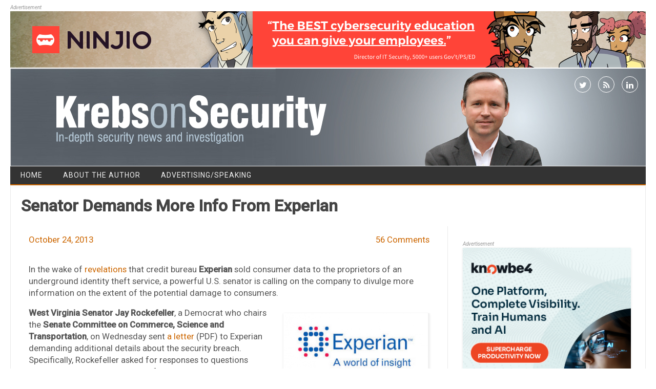

--- FILE ---
content_type: text/html; charset=UTF-8
request_url: https://krebsonsecurity.com/2013/10/senator-demands-more-info-from-experian/
body_size: 22408
content:
<!DOCTYPE html>
<!--[if IE 7]>
<html class="ie ie7" lang="en-US">
<![endif]-->
<!--[if IE 8]>
<html class="ie ie8" lang="en-US">
<![endif]-->
<!--[if !(IE 7) | !(IE 8)  ]><!-->
<html lang="en-US">
<!--<![endif]-->
<head>
<meta charset="UTF-8" />
<meta name="viewport" content="width=device-width" />
<link rel="profile" href="http://gmpg.org/xfn/11" />
<!--[if lt IE 9]>
<script src="https://krebsonsecurity.com/wp-content/themes/kos-mar2021/js/html5.js" type="text/javascript"></script>
<![endif]-->
<title>Senator Demands More Info From Experian &#8211; Krebs on Security</title>
<meta name='robots' content='max-image-preview:large' />
<link rel='dns-prefetch' href='//fonts.googleapis.com' />
<link rel="alternate" type="application/rss+xml" title="Krebs on Security &raquo; Feed" href="https://krebsonsecurity.com/feed/" />
<link rel="alternate" type="application/rss+xml" title="Krebs on Security &raquo; Comments Feed" href="https://krebsonsecurity.com/comments/feed/" />
<link rel="alternate" type="application/rss+xml" title="Krebs on Security &raquo; Senator Demands More Info From Experian Comments Feed" href="https://krebsonsecurity.com/2013/10/senator-demands-more-info-from-experian/feed/" />
<script type="text/javascript">
window._wpemojiSettings = {"baseUrl":"https:\/\/s.w.org\/images\/core\/emoji\/14.0.0\/72x72\/","ext":".png","svgUrl":"https:\/\/s.w.org\/images\/core\/emoji\/14.0.0\/svg\/","svgExt":".svg","source":{"concatemoji":"https:\/\/krebsonsecurity.com\/wp-includes\/js\/wp-emoji-release.min.js?ver=6.2.2"}};
/*! This file is auto-generated */
!function(e,a,t){var n,r,o,i=a.createElement("canvas"),p=i.getContext&&i.getContext("2d");function s(e,t){p.clearRect(0,0,i.width,i.height),p.fillText(e,0,0);e=i.toDataURL();return p.clearRect(0,0,i.width,i.height),p.fillText(t,0,0),e===i.toDataURL()}function c(e){var t=a.createElement("script");t.src=e,t.defer=t.type="text/javascript",a.getElementsByTagName("head")[0].appendChild(t)}for(o=Array("flag","emoji"),t.supports={everything:!0,everythingExceptFlag:!0},r=0;r<o.length;r++)t.supports[o[r]]=function(e){if(p&&p.fillText)switch(p.textBaseline="top",p.font="600 32px Arial",e){case"flag":return s("\ud83c\udff3\ufe0f\u200d\u26a7\ufe0f","\ud83c\udff3\ufe0f\u200b\u26a7\ufe0f")?!1:!s("\ud83c\uddfa\ud83c\uddf3","\ud83c\uddfa\u200b\ud83c\uddf3")&&!s("\ud83c\udff4\udb40\udc67\udb40\udc62\udb40\udc65\udb40\udc6e\udb40\udc67\udb40\udc7f","\ud83c\udff4\u200b\udb40\udc67\u200b\udb40\udc62\u200b\udb40\udc65\u200b\udb40\udc6e\u200b\udb40\udc67\u200b\udb40\udc7f");case"emoji":return!s("\ud83e\udef1\ud83c\udffb\u200d\ud83e\udef2\ud83c\udfff","\ud83e\udef1\ud83c\udffb\u200b\ud83e\udef2\ud83c\udfff")}return!1}(o[r]),t.supports.everything=t.supports.everything&&t.supports[o[r]],"flag"!==o[r]&&(t.supports.everythingExceptFlag=t.supports.everythingExceptFlag&&t.supports[o[r]]);t.supports.everythingExceptFlag=t.supports.everythingExceptFlag&&!t.supports.flag,t.DOMReady=!1,t.readyCallback=function(){t.DOMReady=!0},t.supports.everything||(n=function(){t.readyCallback()},a.addEventListener?(a.addEventListener("DOMContentLoaded",n,!1),e.addEventListener("load",n,!1)):(e.attachEvent("onload",n),a.attachEvent("onreadystatechange",function(){"complete"===a.readyState&&t.readyCallback()})),(e=t.source||{}).concatemoji?c(e.concatemoji):e.wpemoji&&e.twemoji&&(c(e.twemoji),c(e.wpemoji)))}(window,document,window._wpemojiSettings);
</script>
<style type="text/css">
img.wp-smiley,
img.emoji {
	display: inline !important;
	border: none !important;
	box-shadow: none !important;
	height: 1em !important;
	width: 1em !important;
	margin: 0 0.07em !important;
	vertical-align: -0.1em !important;
	background: none !important;
	padding: 0 !important;
}
</style>
	<link rel='stylesheet' id='colorbox-theme1-css' href='https://krebsonsecurity.com/wp-content/plugins/jquery-lightbox-for-native-galleries/colorbox/theme1/colorbox.css?ver=1.3.14' type='text/css' media='screen' />
<link rel='stylesheet' id='wp-block-library-css' href='https://krebsonsecurity.com/wp-includes/css/dist/block-library/style.min.css?ver=6.2.2' type='text/css' media='all' />
<link rel='stylesheet' id='classic-theme-styles-css' href='https://krebsonsecurity.com/wp-includes/css/classic-themes.min.css?ver=6.2.2' type='text/css' media='all' />
<style id='global-styles-inline-css' type='text/css'>
body{--wp--preset--color--black: #000000;--wp--preset--color--cyan-bluish-gray: #abb8c3;--wp--preset--color--white: #ffffff;--wp--preset--color--pale-pink: #f78da7;--wp--preset--color--vivid-red: #cf2e2e;--wp--preset--color--luminous-vivid-orange: #ff6900;--wp--preset--color--luminous-vivid-amber: #fcb900;--wp--preset--color--light-green-cyan: #7bdcb5;--wp--preset--color--vivid-green-cyan: #00d084;--wp--preset--color--pale-cyan-blue: #8ed1fc;--wp--preset--color--vivid-cyan-blue: #0693e3;--wp--preset--color--vivid-purple: #9b51e0;--wp--preset--gradient--vivid-cyan-blue-to-vivid-purple: linear-gradient(135deg,rgba(6,147,227,1) 0%,rgb(155,81,224) 100%);--wp--preset--gradient--light-green-cyan-to-vivid-green-cyan: linear-gradient(135deg,rgb(122,220,180) 0%,rgb(0,208,130) 100%);--wp--preset--gradient--luminous-vivid-amber-to-luminous-vivid-orange: linear-gradient(135deg,rgba(252,185,0,1) 0%,rgba(255,105,0,1) 100%);--wp--preset--gradient--luminous-vivid-orange-to-vivid-red: linear-gradient(135deg,rgba(255,105,0,1) 0%,rgb(207,46,46) 100%);--wp--preset--gradient--very-light-gray-to-cyan-bluish-gray: linear-gradient(135deg,rgb(238,238,238) 0%,rgb(169,184,195) 100%);--wp--preset--gradient--cool-to-warm-spectrum: linear-gradient(135deg,rgb(74,234,220) 0%,rgb(151,120,209) 20%,rgb(207,42,186) 40%,rgb(238,44,130) 60%,rgb(251,105,98) 80%,rgb(254,248,76) 100%);--wp--preset--gradient--blush-light-purple: linear-gradient(135deg,rgb(255,206,236) 0%,rgb(152,150,240) 100%);--wp--preset--gradient--blush-bordeaux: linear-gradient(135deg,rgb(254,205,165) 0%,rgb(254,45,45) 50%,rgb(107,0,62) 100%);--wp--preset--gradient--luminous-dusk: linear-gradient(135deg,rgb(255,203,112) 0%,rgb(199,81,192) 50%,rgb(65,88,208) 100%);--wp--preset--gradient--pale-ocean: linear-gradient(135deg,rgb(255,245,203) 0%,rgb(182,227,212) 50%,rgb(51,167,181) 100%);--wp--preset--gradient--electric-grass: linear-gradient(135deg,rgb(202,248,128) 0%,rgb(113,206,126) 100%);--wp--preset--gradient--midnight: linear-gradient(135deg,rgb(2,3,129) 0%,rgb(40,116,252) 100%);--wp--preset--duotone--dark-grayscale: url('#wp-duotone-dark-grayscale');--wp--preset--duotone--grayscale: url('#wp-duotone-grayscale');--wp--preset--duotone--purple-yellow: url('#wp-duotone-purple-yellow');--wp--preset--duotone--blue-red: url('#wp-duotone-blue-red');--wp--preset--duotone--midnight: url('#wp-duotone-midnight');--wp--preset--duotone--magenta-yellow: url('#wp-duotone-magenta-yellow');--wp--preset--duotone--purple-green: url('#wp-duotone-purple-green');--wp--preset--duotone--blue-orange: url('#wp-duotone-blue-orange');--wp--preset--font-size--small: 13px;--wp--preset--font-size--medium: 20px;--wp--preset--font-size--large: 36px;--wp--preset--font-size--x-large: 42px;--wp--preset--spacing--20: 0.44rem;--wp--preset--spacing--30: 0.67rem;--wp--preset--spacing--40: 1rem;--wp--preset--spacing--50: 1.5rem;--wp--preset--spacing--60: 2.25rem;--wp--preset--spacing--70: 3.38rem;--wp--preset--spacing--80: 5.06rem;--wp--preset--shadow--natural: 6px 6px 9px rgba(0, 0, 0, 0.2);--wp--preset--shadow--deep: 12px 12px 50px rgba(0, 0, 0, 0.4);--wp--preset--shadow--sharp: 6px 6px 0px rgba(0, 0, 0, 0.2);--wp--preset--shadow--outlined: 6px 6px 0px -3px rgba(255, 255, 255, 1), 6px 6px rgba(0, 0, 0, 1);--wp--preset--shadow--crisp: 6px 6px 0px rgba(0, 0, 0, 1);}:where(.is-layout-flex){gap: 0.5em;}body .is-layout-flow > .alignleft{float: left;margin-inline-start: 0;margin-inline-end: 2em;}body .is-layout-flow > .alignright{float: right;margin-inline-start: 2em;margin-inline-end: 0;}body .is-layout-flow > .aligncenter{margin-left: auto !important;margin-right: auto !important;}body .is-layout-constrained > .alignleft{float: left;margin-inline-start: 0;margin-inline-end: 2em;}body .is-layout-constrained > .alignright{float: right;margin-inline-start: 2em;margin-inline-end: 0;}body .is-layout-constrained > .aligncenter{margin-left: auto !important;margin-right: auto !important;}body .is-layout-constrained > :where(:not(.alignleft):not(.alignright):not(.alignfull)){max-width: var(--wp--style--global--content-size);margin-left: auto !important;margin-right: auto !important;}body .is-layout-constrained > .alignwide{max-width: var(--wp--style--global--wide-size);}body .is-layout-flex{display: flex;}body .is-layout-flex{flex-wrap: wrap;align-items: center;}body .is-layout-flex > *{margin: 0;}:where(.wp-block-columns.is-layout-flex){gap: 2em;}.has-black-color{color: var(--wp--preset--color--black) !important;}.has-cyan-bluish-gray-color{color: var(--wp--preset--color--cyan-bluish-gray) !important;}.has-white-color{color: var(--wp--preset--color--white) !important;}.has-pale-pink-color{color: var(--wp--preset--color--pale-pink) !important;}.has-vivid-red-color{color: var(--wp--preset--color--vivid-red) !important;}.has-luminous-vivid-orange-color{color: var(--wp--preset--color--luminous-vivid-orange) !important;}.has-luminous-vivid-amber-color{color: var(--wp--preset--color--luminous-vivid-amber) !important;}.has-light-green-cyan-color{color: var(--wp--preset--color--light-green-cyan) !important;}.has-vivid-green-cyan-color{color: var(--wp--preset--color--vivid-green-cyan) !important;}.has-pale-cyan-blue-color{color: var(--wp--preset--color--pale-cyan-blue) !important;}.has-vivid-cyan-blue-color{color: var(--wp--preset--color--vivid-cyan-blue) !important;}.has-vivid-purple-color{color: var(--wp--preset--color--vivid-purple) !important;}.has-black-background-color{background-color: var(--wp--preset--color--black) !important;}.has-cyan-bluish-gray-background-color{background-color: var(--wp--preset--color--cyan-bluish-gray) !important;}.has-white-background-color{background-color: var(--wp--preset--color--white) !important;}.has-pale-pink-background-color{background-color: var(--wp--preset--color--pale-pink) !important;}.has-vivid-red-background-color{background-color: var(--wp--preset--color--vivid-red) !important;}.has-luminous-vivid-orange-background-color{background-color: var(--wp--preset--color--luminous-vivid-orange) !important;}.has-luminous-vivid-amber-background-color{background-color: var(--wp--preset--color--luminous-vivid-amber) !important;}.has-light-green-cyan-background-color{background-color: var(--wp--preset--color--light-green-cyan) !important;}.has-vivid-green-cyan-background-color{background-color: var(--wp--preset--color--vivid-green-cyan) !important;}.has-pale-cyan-blue-background-color{background-color: var(--wp--preset--color--pale-cyan-blue) !important;}.has-vivid-cyan-blue-background-color{background-color: var(--wp--preset--color--vivid-cyan-blue) !important;}.has-vivid-purple-background-color{background-color: var(--wp--preset--color--vivid-purple) !important;}.has-black-border-color{border-color: var(--wp--preset--color--black) !important;}.has-cyan-bluish-gray-border-color{border-color: var(--wp--preset--color--cyan-bluish-gray) !important;}.has-white-border-color{border-color: var(--wp--preset--color--white) !important;}.has-pale-pink-border-color{border-color: var(--wp--preset--color--pale-pink) !important;}.has-vivid-red-border-color{border-color: var(--wp--preset--color--vivid-red) !important;}.has-luminous-vivid-orange-border-color{border-color: var(--wp--preset--color--luminous-vivid-orange) !important;}.has-luminous-vivid-amber-border-color{border-color: var(--wp--preset--color--luminous-vivid-amber) !important;}.has-light-green-cyan-border-color{border-color: var(--wp--preset--color--light-green-cyan) !important;}.has-vivid-green-cyan-border-color{border-color: var(--wp--preset--color--vivid-green-cyan) !important;}.has-pale-cyan-blue-border-color{border-color: var(--wp--preset--color--pale-cyan-blue) !important;}.has-vivid-cyan-blue-border-color{border-color: var(--wp--preset--color--vivid-cyan-blue) !important;}.has-vivid-purple-border-color{border-color: var(--wp--preset--color--vivid-purple) !important;}.has-vivid-cyan-blue-to-vivid-purple-gradient-background{background: var(--wp--preset--gradient--vivid-cyan-blue-to-vivid-purple) !important;}.has-light-green-cyan-to-vivid-green-cyan-gradient-background{background: var(--wp--preset--gradient--light-green-cyan-to-vivid-green-cyan) !important;}.has-luminous-vivid-amber-to-luminous-vivid-orange-gradient-background{background: var(--wp--preset--gradient--luminous-vivid-amber-to-luminous-vivid-orange) !important;}.has-luminous-vivid-orange-to-vivid-red-gradient-background{background: var(--wp--preset--gradient--luminous-vivid-orange-to-vivid-red) !important;}.has-very-light-gray-to-cyan-bluish-gray-gradient-background{background: var(--wp--preset--gradient--very-light-gray-to-cyan-bluish-gray) !important;}.has-cool-to-warm-spectrum-gradient-background{background: var(--wp--preset--gradient--cool-to-warm-spectrum) !important;}.has-blush-light-purple-gradient-background{background: var(--wp--preset--gradient--blush-light-purple) !important;}.has-blush-bordeaux-gradient-background{background: var(--wp--preset--gradient--blush-bordeaux) !important;}.has-luminous-dusk-gradient-background{background: var(--wp--preset--gradient--luminous-dusk) !important;}.has-pale-ocean-gradient-background{background: var(--wp--preset--gradient--pale-ocean) !important;}.has-electric-grass-gradient-background{background: var(--wp--preset--gradient--electric-grass) !important;}.has-midnight-gradient-background{background: var(--wp--preset--gradient--midnight) !important;}.has-small-font-size{font-size: var(--wp--preset--font-size--small) !important;}.has-medium-font-size{font-size: var(--wp--preset--font-size--medium) !important;}.has-large-font-size{font-size: var(--wp--preset--font-size--large) !important;}.has-x-large-font-size{font-size: var(--wp--preset--font-size--x-large) !important;}
.wp-block-navigation a:where(:not(.wp-element-button)){color: inherit;}
:where(.wp-block-columns.is-layout-flex){gap: 2em;}
.wp-block-pullquote{font-size: 1.5em;line-height: 1.6;}
</style>
<link rel='stylesheet' id='contact-form-7-css' href='https://krebsonsecurity.com/wp-content/plugins/contact-form-7/includes/css/styles.css?ver=5.8.2' type='text/css' media='all' />
<link rel='stylesheet' id='publisho-style-css' href='https://krebsonsecurity.com/wp-content/themes/kos-mar2021/style.css?subver=1.2&#038;ver=6.2.2' type='text/css' media='all' />
<style id='publisho-style-inline-css' type='text/css'>

	.themonic-nav .current-menu-item > a, .themonic-nav .current-menu-ancestor > a, .themonic-nav .current_page_item > a, .themonic-nav .current_page_ancestor > a {
		background: #cc6600;
	}
	.themonic-nav ul.nav-menu, .themonic-nav div.nav-menu > ul {
		border-bottom: 5px solid #cc6600;
	}
	#site-navigation .topheadmenu a {
    background: rgba(0, 0, 0, 0);
	}
	.themonic-nav li a:hover {
		background: #cc6600;
	}
	.themonic-nav li:hover {
		background: #cc6600;
	}.wrapper .flexslider {margin: 0 0 30px;}.frontp .btm-wrap {
    border-top: 1px solid #e9e9e9;
	}
	.entry-summary {
    border-top: none;
	}.frontp .btm-wrap { margin-bottom: 30px;}.site { font-size:14px;}.site { font-family:'Roboto', arial ;}
</style>
<link rel='stylesheet' id='publisho-custom-style-css' href='https://krebsonsecurity.com/wp-content/themes/kos-mar2021/custom.css?subver=1.2&#038;ver=6.2.2' type='text/css' media='all' />
<!--[if lt IE 9]>
<link rel='stylesheet' id='publisho-ie-css' href='https://krebsonsecurity.com/wp-content/themes/kos-mar2021/css/ie.css?ver=20160606' type='text/css' media='all' />
<![endif]-->
<link rel='stylesheet' id='fontawesome-css-css' href='https://krebsonsecurity.com/wp-content/themes/kos-mar2021/fonts/font-awesome.min.css?ver=6.2.2' type='text/css' media='all' />
<link rel='stylesheet' id='publisho_custom_fonts-css' href='//fonts.googleapis.com/css?family=Roboto%3Aregular%2Citalic%2C500%26subset%3Dlatin%2C' type='text/css' media='screen' />
<script type='text/javascript' src='https://krebsonsecurity.com/wp-includes/js/jquery/jquery.min.js?ver=3.6.4' id='jquery-core-js'></script>
<script type='text/javascript' src='https://krebsonsecurity.com/wp-includes/js/jquery/jquery-migrate.min.js?ver=3.4.0' id='jquery-migrate-js'></script>
<script type='text/javascript' src='https://krebsonsecurity.com/wp-content/plugins/jquery-lightbox-for-native-galleries/colorbox/jquery.colorbox-min.js?ver=1.3.14' id='colorbox-js'></script>
<link rel="https://api.w.org/" href="https://krebsonsecurity.com/wp-json/" /><link rel="alternate" type="application/json" href="https://krebsonsecurity.com/wp-json/wp/v2/posts/23193" /><link rel="EditURI" type="application/rsd+xml" title="RSD" href="https://krebsonsecurity.com/xmlrpc.php?rsd" />
<link rel="wlwmanifest" type="application/wlwmanifest+xml" href="https://krebsonsecurity.com/wp-includes/wlwmanifest.xml" />
<meta name="generator" content="WordPress 6.2.2" />
<link rel="canonical" href="https://krebsonsecurity.com/2013/10/senator-demands-more-info-from-experian/" />
<link rel='shortlink' href='https://krebsonsecurity.com/?p=23193' />
<link rel="alternate" type="application/json+oembed" href="https://krebsonsecurity.com/wp-json/oembed/1.0/embed?url=https%3A%2F%2Fkrebsonsecurity.com%2F2013%2F10%2Fsenator-demands-more-info-from-experian%2F" />
<link rel="alternate" type="text/xml+oembed" href="https://krebsonsecurity.com/wp-json/oembed/1.0/embed?url=https%3A%2F%2Fkrebsonsecurity.com%2F2013%2F10%2Fsenator-demands-more-info-from-experian%2F&#038;format=xml" />
<!-- JavaScript Pull-Quotes plugin v2.2 -->
	<link rel="stylesheet" href="https://krebsonsecurity.com/wp-content/plugins/jspullquotes/resources/jspullquotes-core.css" type="text/css" />
	<link rel="stylesheet" href="https://krebsonsecurity.com/wp-content/plugins/jspullquotes/resources/jspullquotes-default.css" type="text/css" />
	<script type="text/javascript" src="https://krebsonsecurity.com/wp-content/plugins/jspullquotes/resources/jspullquotes.js"></script>
	<script type="text/javascript">
		var arrOptions = new Array("1", "1", "right", "1", "1", "blockquote", "pullquote", "pullquote pqRight");
		pullQuoteOpts(arrOptions);
	</script>
<!-- end pull-quote additions -->
<!-- jQuery Lightbox For Native Galleries v3.1.3 | http://www.viper007bond.com/wordpress-plugins/jquery-lightbox-for-native-galleries/ -->
<script type="text/javascript">
// <![CDATA[
	jQuery(document).ready(function($){
		$(".gallery").each(function(index, obj){
			var galleryid = Math.floor(Math.random()*10000);
			$(obj).find("a").colorbox({rel:galleryid, maxWidth:"95%", maxHeight:"95%"});
		});
		$("a.lightbox").colorbox({maxWidth:"95%", maxHeight:"95%"});
	});
// ]]>
</script>
<style type="text/css" id="custom-background-css">
body.custom-background { background-color: #ffffff; }
</style>
	<meta name="twitter:widgets:link-color" content="#000000" /><meta name="twitter:widgets:border-color" content="#000000" /><meta name="twitter:partner" content="tfwp" />
<meta name="twitter:card" content="summary" /><meta name="twitter:title" content="Senator Demands More Info From Experian" /><meta name="twitter:site" content="@briankrebs" /><meta name="twitter:description" content="In the wake of revelations that credit bureau Experian sold consumer data to the proprietors of an underground identity theft service, a powerful U.S. senator is calling on the company to divulge more information on the extent of the potential&hellip;" /><meta name="twitter:image" content="https://krebsonsecurity.com/wp-content/uploads/2013/10/EXP.png" />
</head>
<body class="post-template-default single single-post postid-23193 single-format-standard custom-background custom-background-white single-author">
<div id="page" class="site">
	<!-- <div class="publisho-top-mobile-nav clear"></div> -->
	<div class="themonic-logo themonic-ad3"><div class="a-statement">Advertisement</div><a href="https://ninjio.com/lp46d-krebs/">
<img src="/b-ninjio/9.png">
</a>
</div>
	<div class="themonic-logo themonic-ad6"><div class="a-statement">Advertisement</div><a href="https://info.knowbe4.com/ai-ksat-demo-kb4-con?utm_source=krebs&amp;utm_medium=display&amp;utm_campaign=aiagent&amp;utm_content=demo">
<img src="/b-knowbe4/45.png" border="0" />
</a></div>
	<nav id="site-navigation" class="themonic-nav" role="navigation">
	</nav><!-- #site-navigation -->
	<div class="clear"></div>
	<header id="masthead" class="site-header" role="banner">
 					<div class="desktop-social">
						<div class="socialmedia">
							<a href="http://twitter.com/briankrebs" target="_blank"><i class="fa fa-twitter"></i></a> 
															<a class="rss" href="https://krebsonsecurity.com/feed/" target="_blank"><i class="fa fa-rss"></i></a>	
									<a class="rss" href="https://www.linkedin.com/in/bkrebs/" target="_blank"><i class="fa fa-linkedin"></i></a>	
								</div>
				 	</div>
																						   
		
		<div class="themonic-logo responsive-img-container">
			<a href="https://krebsonsecurity.com/" title="Krebs on Security" rel="home"><img src="https://krebsonsecurity.com/wp-content/uploads/2021/03/kos-27-03-2021.jpg" alt="Krebs on Security"></a>
		</div>

					<div class="mobile-social">
						<div class="socialmedia">
							<a href="http://twitter.com/briankrebs" target="_blank"><i class="fa fa-twitter"></i></a> 
															<a class="rss" href="https://krebsonsecurity.com/feed/" target="_blank"><i class="fa fa-rss"></i></a>	
									<a class="rss" href="https://www.linkedin.com/in/bkrebs/" target="_blank"><i class="fa fa-linkedin"></i></a>	
								</div>
					</div>
		
				<!-- <div class="publisho-mobile-nav clear"></div> -->
		<nav id="site-navigation" class="themonic-nav" role="navigation">
			<a class="assistive-text" href="#content" title="Skip to content">Skip to content</a>
			<div id="menu-top" class="nav-menu"><ul>
<li ><a href="https://krebsonsecurity.com/">Home</a></li><li class="page_item page-item-2"><a href="https://krebsonsecurity.com/about/">About the Author</a></li>
<li class="page_item page-item-645"><a href="https://krebsonsecurity.com/cpm/">Advertising/Speaking</a></li>
</ul></div>
		</nav><!-- #site-navigation -->
		<div class="clear"></div>
	</header><!-- #masthead -->
	<div id="main" class="wrapper">
	<header class="entry-header">
							<div class="singleentry">
					<h1 class="entry-title">Senator Demands More Info From Experian</h1>
				</div>
							
			
			</header><!-- .entry-header -->

	<div id="primary" class="site-content">
		<div id="content" role="main">

			
					<article id="post-23193" class="post-23193 post type-post status-publish format-standard hentry category-sunshine category-comingstorm tag-experian tag-gerry-tschopp tag-lexisnexis tag-reed-elsevier tag-sen-jay-rockefeller tag-ssndob-ms tag-superget-info tag-the-new-york-times">
				<header class="entry-header">
					<div class="clear"></div>
	<div class="btm-wrap">
	<div class="below-title-meta">
		<div class="adt">
			
			
				
				<span class="date updated">October 24, 2013</span>
					
        </div>
		<div class="adt-comment">
		<span><a class="link-comments" href="https://krebsonsecurity.com/2013/10/senator-demands-more-info-from-experian/#comments">56 Comments</a></span> 
        </div>    <div class="clear"></div>	   
    </div><!-- below title meta end -->
	</div>
		
						</header><!-- .entry-header -->
		
		
							<div class="entry-content">
												<p>In the wake of <a title="http://krebsonsecurity.com/2013/10/experian-sold-consumer-data-to-id-theft-service/" href="http://krebsonsecurity.com/2013/10/experian-sold-consumer-data-to-id-theft-service/" target="_blank">revelations</a> that credit bureau<strong> Experian</strong> sold consumer data to the proprietors of an underground identity theft service, a powerful U.S. senator is calling on the company to divulge more information on the extent of the potential damage to consumers.</p>
<p><strong><a href="https://krebsonsecurity.com/wp-content/uploads/2013/10/EXP.png"><img decoding="async" class="alignright size-medium wp-image-23203" alt="EXP" src="https://krebsonsecurity.com/wp-content/uploads/2013/10/EXP-285x122.png" width="285" height="122" srcset="https://krebsonsecurity.com/wp-content/uploads/2013/10/EXP-285x122.png 285w, https://krebsonsecurity.com/wp-content/uploads/2013/10/EXP.png 286w" sizes="(max-width: 285px) 100vw, 285px" /></a>West Virginia Senator Jay Rockefeller</strong>, a Democrat who chairs the <strong>Senate Committee on Commerce, Science and Transportation</strong>, on Wednesday sent <a title="http://krebsonsecurity.com/wp-content/uploads/2013/10/10-23-13-Letter-to-Mr-Robert.pdf" href="http://krebsonsecurity.com/wp-content/uploads/2013/10/10-23-13-Letter-to-Mr-Robert.pdf" target="_blank">a letter</a> (PDF) to Experian demanding additional details about the security breach. Specifically, Rockefeller asked for responses to questions about Experian&#8217;s vetting process for its customers and current practices for sharing consumer data. The senator also urged Experian to fully respond to his related previous inquiries regarding Experian&#8217;s customers, its oversight of its disclosure to third parties, and Experian&#8217;s data sources.</p>
<p>“The committee’s investigation has focused to date on how companies including Experian collect and sell consumer information for marketing purposes, while the information Experian reportedly sold to identity thieves – such as Social Security numbers and banking information – appears to be data Experian collects and sells for risk assessment activities,” Sen. Rockefeller wrote in the letter to Experian President <strong>Donald Robert</strong>. “However, if these recent news accounts are accurate, they raise serious questions about whether Experian as a company has appropriate practices in place for vetting its customers and sharing sensitive consumer data with them, regardless of the particular line of business.”</p>
<p>The letter is a follow-up to an investigation that Sen. Rockefeller launched in October 2012 regarding several data brokers &#8212; including Experian &#8212; to understand how the companies collect, store, and share personal consumer data. According to the committee, Experian is one of several companies that has refused to fully respond to Rockefeller’s request for information – which Rockefeller discussed publicly in <a href="http://www.commerce.senate.gov/public/?a=Files.Serve&amp;File_id=67aea2c9-d553-4d1c-aea7-299b33138626" target="_blank">this letter</a>.</p>
<p>That 2012 letter was sent to the three major credit bureaus, including Experian, <strong>Equifax</strong>, <strong>TransUnion</strong>. Rockefeller also queried <strong>Reed Elsevier</strong>, the parent company of data aggregator<strong> LexisNexis</strong>. Last month, KrebsOnSecurity broke a story showing that <a title="http://krebsonsecurity.com/2013/09/data-broker-giants-hacked-by-id-theft-service/" href="http://krebsonsecurity.com/2013/09/data-broker-giants-hacked-by-id-theft-service/" target="_blank">LexisNexis was among three other data brokers that had been hacked</a> by a cybercriminal gang which operated a competing underground identity theft service &#8212; <strong>ssndob[dot]m</strong>s.</p>
<p>In a statement provided to <a title="http://bits.blogs.nytimes.com/2013/10/24/senator-intensifies-probe-of-data-brokers/?_r=0" href="http://bits.blogs.nytimes.com/2013/10/24/senator-intensifies-probe-of-data-brokers/?_r=0" target="_blank">The New York Times</a>, Experian spokesman <strong>Gerry Tschopp</strong> said: “We have responded — and will continue to respond – in a very transparent manner to Senator Rockefeller.”</p>
<p>According to The Times, Sen. Rockefeller last month widened his probe, <a href="http://www.commerce.senate.gov/public/index.cfm?p=HearingsandPressReleases&amp;ContentRecord_id=04f91f42-c80f-487e-81a1-7012a7592794&amp;ContentType_id=77eb43da-aa94-497d-a73f-5c951ff72372&amp;Group_id=165806cd-d931-4605-aa86-7fafc5fd3536&amp;MonthDisplay=9&amp;YearDisplay=2013">asking a dozen popular Web sites</a> to provide information on their information-sharing practices with data brokers. The sites included in that inquiry were About.com, Babycenter.com, Bankrate.com, Health.com, Investopedia.com, Mensfitness.com and Self.com.</p>
<p>“While some consumers may not object to having their information categorized and used for marketing,&#8221; the senator wrote, &#8220;before they share personal information, it is important that they know it may be used for purposes beyond those for which they originally provided it.&#8221;</p>
											</div><!-- .entry-content -->
		
			
	
	<footer class="entry-meta">
			
		<p><i>
         This entry was posted on Thursday 24th of October 2013 05:56 PM 
         </i></p>
		 
					<div class="categories"><a href="https://krebsonsecurity.com/category/sunshine/" rel="category tag">A Little Sunshine</a> <a href="https://krebsonsecurity.com/category/comingstorm/" rel="category tag">The Coming Storm</a></div>
								<div class="tags"><a href="https://krebsonsecurity.com/tag/experian/" rel="tag">Experian</a> <a href="https://krebsonsecurity.com/tag/gerry-tschopp/" rel="tag">Gerry Tschopp</a> <a href="https://krebsonsecurity.com/tag/lexisnexis/" rel="tag">LexisNexis</a> <a href="https://krebsonsecurity.com/tag/reed-elsevier/" rel="tag">Reed Elsevier</a> <a href="https://krebsonsecurity.com/tag/sen-jay-rockefeller/" rel="tag">Sen. Jay Rockefeller</a> <a href="https://krebsonsecurity.com/tag/ssndob-ms/" rel="tag">ssndob.ms</a> <a href="https://krebsonsecurity.com/tag/superget-info/" rel="tag">superget.info</a> <a href="https://krebsonsecurity.com/tag/the-new-york-times/" rel="tag">The New York Times</a></div>
			
	</footer>

	</article><!-- #post -->
		
			<br><div class="themonic-ad4"></div>
					<nav class="nav-single">
					<div class="assistive-text">Post navigation</div>
					<span class="nav-previous"><a href="https://krebsonsecurity.com/2013/10/experian-sold-consumer-data-to-id-theft-service/" rel="prev"><span class="meta-nav">&larr;</span> Experian Sold Consumer Data to ID Theft Service</a></span>
					<span class="nav-next"><a href="https://krebsonsecurity.com/2013/10/adobe-breach-impacted-at-least-38-million-users/" rel="next">Adobe Breach Impacted At Least 38 Million Users <span class="meta-nav">&rarr;</span></a></span>
				</nav><!-- .nav-single -->

				
<div id="comments" class="comments-area">

	
			<h2 class="comments-title">
			56 thoughts on &ldquo;<span>Senator Demands More Info From Experian</span>&rdquo;		</h2>

		<ol class="commentlist">
				<li class="comment even thread-even depth-1" id="li-comment-202142">
		<article id="comment-202142" class="comment">
			<header class="comment-meta comment-author vcard">
				<cite class="fn">DefendOurFree </cite><a href="https://krebsonsecurity.com/2013/10/senator-demands-more-info-from-experian/#comment-202142"><time datetime="2013-10-24T18:00:32-04:00">October 24, 2013</time></a>			</header><!-- .comment-meta -->

			
			<section class="comment-content comment">
				<p>Hallelujah!</p>
							</section><!-- .comment-content -->

			<div class="reply">
							</div><!-- .reply -->
		</article><!-- #comment-## -->
	</li><!-- #comment-## -->
	<li class="comment odd alt thread-odd thread-alt depth-1" id="li-comment-202146">
		<article id="comment-202146" class="comment">
			<header class="comment-meta comment-author vcard">
				<cite class="fn">Clyde Tolson </cite><a href="https://krebsonsecurity.com/2013/10/senator-demands-more-info-from-experian/#comment-202146"><time datetime="2013-10-24T18:31:07-04:00">October 24, 2013</time></a>			</header><!-- .comment-meta -->

			
			<section class="comment-content comment">
				<p>Why wouldn&#8217;t senators office go to FBI for answers instead of dirty company?  FBI surely has these answers to questions in letter.</p>
							</section><!-- .comment-content -->

			<div class="reply">
							</div><!-- .reply -->
		</article><!-- #comment-## -->
	<ol class="children">
	<li class="comment even depth-2" id="li-comment-202359">
		<article id="comment-202359" class="comment">
			<header class="comment-meta comment-author vcard">
				<cite class="fn">Infosec Geek </cite><a href="https://krebsonsecurity.com/2013/10/senator-demands-more-info-from-experian/#comment-202359"><time datetime="2013-10-25T16:47:31-04:00">October 25, 2013</time></a>			</header><!-- .comment-meta -->

			
			<section class="comment-content comment">
				<p>In the US the FBI should not have information about any company&#8217;s normal business practices.</p>
<p>The FBI is a law enforcement agency.  It should only investigate when laws are broken.  Snooping on law abiding citizens is not accepted practice in the US although it may be tolerated in other parts of the world.</p>
<p>Also, to support its role in making laws Congress has the power to compel answers to questions.  If necessary the Senator can subpoena individuals (like the CEO), put them under oath and require them to answer questions.  If they refuse to answer, or perjure themselves, they have committed a crime and can be sent to jail.  Thankfully the FBI does not have such powers.</p>
							</section><!-- .comment-content -->

			<div class="reply">
							</div><!-- .reply -->
		</article><!-- #comment-## -->
	<ol class="children">
	<li class="comment odd alt depth-3" id="li-comment-202514">
		<article id="comment-202514" class="comment">
			<header class="comment-meta comment-author vcard">
				<cite class="fn"><a href="http://n/a" class="url" rel="ugc external nofollow">ralph l. seifer</a> </cite><a href="https://krebsonsecurity.com/2013/10/senator-demands-more-info-from-experian/#comment-202514"><time datetime="2013-10-26T16:52:59-04:00">October 26, 2013</time></a>			</header><!-- .comment-meta -->

			
			<section class="comment-content comment">
				<p>You yanked me out of my seat with a jolt of 8.0 on the Richter scale when you threw out the comment about snooping on law-abiding citizens is not tolerated in the US.</p>
<p>That was a truism when the 4th Amendment was written, but virtually ignored in the years since the last decade or so of the 20th century.  Ralph L. Seifer, Long Beach, California.</p>
							</section><!-- .comment-content -->

			<div class="reply">
							</div><!-- .reply -->
		</article><!-- #comment-## -->
	<ol class="children">
	<li class="comment even depth-4" id="li-comment-202527">
		<article id="comment-202527" class="comment">
			<header class="comment-meta comment-author vcard">
				<cite class="fn">Clyde Tolson </cite><a href="https://krebsonsecurity.com/2013/10/senator-demands-more-info-from-experian/#comment-202527"><time datetime="2013-10-26T19:54:20-04:00">October 26, 2013</time></a>			</header><!-- .comment-meta -->

			
			<section class="comment-content comment">
				<p>My point is that the FBI investigated this case and arrested the culprit. Therefore, they know a lot about what happened and can probably answer the questions outlined in the letter. Only a fine outfit like the FBI is skilled enough to successfully prosecute these types of cases and will be able to provide more truthful answers than some CEO looking to protect his company.</p>
							</section><!-- .comment-content -->

			<div class="reply">
							</div><!-- .reply -->
		</article><!-- #comment-## -->
	<ol class="children">
	<li class="comment odd alt depth-5" id="li-comment-202821">
		<article id="comment-202821" class="comment">
			<header class="comment-meta comment-author vcard">
				<cite class="fn">Internet Awards Center </cite><a href="https://krebsonsecurity.com/2013/10/senator-demands-more-info-from-experian/#comment-202821"><time datetime="2013-10-28T17:42:36-04:00">October 28, 2013</time></a>			</header><!-- .comment-meta -->

			
			<section class="comment-content comment">
				<p>Attention Citizen &#8212; We have found your most beneficent and complimentary comment whilst perusing this site and wish to inform you that the U.S. Government will soon be creating an Affiliate Program which is targeted specifically at you! Say &#8220;Yes!&#8221; to nationalism! Win Prizes! Be the envy of your friends and fellow patriotic Countrymen!</p>
<p>Big Brother Loves You.</p>
							</section><!-- .comment-content -->

			<div class="reply">
							</div><!-- .reply -->
		</article><!-- #comment-## -->
	<ol class="children">
	<li class="comment even depth-6" id="li-comment-203855">
		<article id="comment-203855" class="comment">
			<header class="comment-meta comment-author vcard">
				<cite class="fn">french cil </cite><a href="https://krebsonsecurity.com/2013/10/senator-demands-more-info-from-experian/#comment-203855"><time datetime="2013-10-31T04:29:19-04:00">October 31, 2013</time></a>			</header><!-- .comment-meta -->

			
			<section class="comment-content comment">
				<p>bravo<br />
(that&#8217;s all bescause english read but not written)</p>
							</section><!-- .comment-content -->

			<div class="reply">
							</div><!-- .reply -->
		</article><!-- #comment-## -->
	</li><!-- #comment-## -->
</ol><!-- .children -->
</li><!-- #comment-## -->
</ol><!-- .children -->
</li><!-- #comment-## -->
	<li class="comment odd alt depth-4" id="li-comment-202543">
		<article id="comment-202543" class="comment">
			<header class="comment-meta comment-author vcard">
				<cite class="fn"><a href="http://ksforum.inboxrevenge.com" class="url" rel="ugc external nofollow">AlphaCentauri</a> </cite><a href="https://krebsonsecurity.com/2013/10/senator-demands-more-info-from-experian/#comment-202543"><time datetime="2013-10-27T01:40:32-04:00">October 27, 2013</time></a>			</header><!-- .comment-meta -->

			
			<section class="comment-content comment">
				<p>There is always a tension between what people try to get away with and what the US Constitution permits.  The government has many times spied on US citizens, but if it gets challenged in court, it gets shot down. People got all paranoid after 9/11 and passed laws that are way too intrusive, but to the extent they are still in effect, to a large extent it&#8217;s because no one wants to be seen as soft on terrorists, or they want to stay in the good graces of the administration that is handing out grants and issuing regulations, and they don&#8217;t challenge them.  A law that allows the NSA to hoover up data without specifying who they are interested in and why to get the search warrant, and which prohibits the service provider from notifying people whose data is being accessed so they can go to court and challenge it &#8212; that&#8217;s just not constitutional. But there&#8217;s a shortage of people with the balls to challenge it who have legal standing to do so.</p>
							</section><!-- .comment-content -->

			<div class="reply">
							</div><!-- .reply -->
		</article><!-- #comment-## -->
	</li><!-- #comment-## -->
</ol><!-- .children -->
</li><!-- #comment-## -->
</ol><!-- .children -->
</li><!-- #comment-## -->
	<li class="comment even depth-2" id="li-comment-202367">
		<article id="comment-202367" class="comment">
			<header class="comment-meta comment-author vcard">
				<cite class="fn">lee </cite><a href="https://krebsonsecurity.com/2013/10/senator-demands-more-info-from-experian/#comment-202367"><time datetime="2013-10-25T17:34:39-04:00">October 25, 2013</time></a>			</header><!-- .comment-meta -->

			
			<section class="comment-content comment">
				<p>1) He should probably ask the NSA &#8212; they are the ones proactively spying on everyone.<br />
2) He probably already has, but cannot disclose the depth of the information they have, because it would show too much of the width and breadth of how deeply the NSA is spying on us all.</p>
							</section><!-- .comment-content -->

			<div class="reply">
							</div><!-- .reply -->
		</article><!-- #comment-## -->
	</li><!-- #comment-## -->
</ol><!-- .children -->
</li><!-- #comment-## -->
	<li class="comment odd alt thread-even depth-1" id="li-comment-202159">
		<article id="comment-202159" class="comment">
			<header class="comment-meta comment-author vcard">
				<cite class="fn">JCitizen </cite><a href="https://krebsonsecurity.com/2013/10/senator-demands-more-info-from-experian/#comment-202159"><time datetime="2013-10-24T21:15:47-04:00">October 24, 2013</time></a>			</header><!-- .comment-meta -->

			
			<section class="comment-content comment">
				<p>I can think of one big stick the senator could hold over their heads; how about the big three reporting agencies doing a better job cleaning up false or inaccurate credit information on individuals in their system?</p>
<p>If they don&#8217;t &#8211; they will have to finally start regulating them even more, and let Richard Cordray, the Director of the Consumer Financial Protection Bureau, loose in their offices &#8211; kinda like sicking a junk yard dog on a mail man! </p>
<p>Yeah! That&#8217;s the ticket! ]:)</p>
							</section><!-- .comment-content -->

			<div class="reply">
							</div><!-- .reply -->
		</article><!-- #comment-## -->
	<ol class="children">
	<li class="comment even depth-2" id="li-comment-202280">
		<article id="comment-202280" class="comment">
			<header class="comment-meta comment-author vcard">
				<cite class="fn">DL </cite><a href="https://krebsonsecurity.com/2013/10/senator-demands-more-info-from-experian/#comment-202280"><time datetime="2013-10-25T09:41:26-04:00">October 25, 2013</time></a>			</header><!-- .comment-meta -->

			
			<section class="comment-content comment">
				<p>&#8220;&#8230; Richard Cordray, the Director of the Consumer Financial Protection Bureau &#8230;&#8221;</p>
<p>During his testimony to Congress, he convinced me that the CFPB&#8217;s primary objective is gathering credit card and other financial data to construct transaction profiles for every US citizen.</p>
<p>The three credit reporting agencies are likely data providers to the agency.</p>
							</section><!-- .comment-content -->

			<div class="reply">
							</div><!-- .reply -->
		</article><!-- #comment-## -->
	<ol class="children">
	<li class="comment odd alt depth-3" id="li-comment-202283">
		<article id="comment-202283" class="comment">
			<header class="comment-meta comment-author vcard">
				<cite class="fn">DefendOurFree </cite><a href="https://krebsonsecurity.com/2013/10/senator-demands-more-info-from-experian/#comment-202283"><time datetime="2013-10-25T09:49:54-04:00">October 25, 2013</time></a>			</header><!-- .comment-meta -->

			
			<section class="comment-content comment">
				<p>A tidbit on the Consumer Financial Protection Bureau. When I filed my complaint with them on my own doxing, the CFPB snail mailed me a form to sign to authorize the review of my credit reporting history.</p>
							</section><!-- .comment-content -->

			<div class="reply">
							</div><!-- .reply -->
		</article><!-- #comment-## -->
	</li><!-- #comment-## -->
</ol><!-- .children -->
</li><!-- #comment-## -->
</ol><!-- .children -->
</li><!-- #comment-## -->
	<li class="comment even thread-odd thread-alt depth-1" id="li-comment-202164">
		<article id="comment-202164" class="comment">
			<header class="comment-meta comment-author vcard">
				<cite class="fn">Maureen </cite><a href="https://krebsonsecurity.com/2013/10/senator-demands-more-info-from-experian/#comment-202164"><time datetime="2013-10-24T22:17:43-04:00">October 24, 2013</time></a>			</header><!-- .comment-meta -->

			
			<section class="comment-content comment">
				<p>I&#8217;d like to know the names of the seven people who don&#8217;t object to their information being used for marketing. It shouldn&#8217;t be about objecting; it should be about not happening unless someone specifically requests it. This is disgusting.</p>
							</section><!-- .comment-content -->

			<div class="reply">
							</div><!-- .reply -->
		</article><!-- #comment-## -->
	</li><!-- #comment-## -->
	<li class="comment odd alt thread-even depth-1" id="li-comment-202165">
		<article id="comment-202165" class="comment">
			<header class="comment-meta comment-author vcard">
				<cite class="fn">James Reinhard </cite><a href="https://krebsonsecurity.com/2013/10/senator-demands-more-info-from-experian/#comment-202165"><time datetime="2013-10-24T22:32:48-04:00">October 24, 2013</time></a>			</header><!-- .comment-meta -->

			
			<section class="comment-content comment">
				<p>Adobe, who was hacked, is sending affected customers to Experian to receive free credit reports and credit and identity theft protection.  Experian is asking for SS#s in order to sign up for the service.  If I read the above article correctly, Experian is exposing customers to identity theft and fraud as well.  Adobe needs to address this issue.</p>
							</section><!-- .comment-content -->

			<div class="reply">
							</div><!-- .reply -->
		</article><!-- #comment-## -->
	</li><!-- #comment-## -->
	<li class="comment even thread-odd thread-alt depth-1" id="li-comment-202173">
		<article id="comment-202173" class="comment">
			<header class="comment-meta comment-author vcard">
				<cite class="fn">Margaret Bartley </cite><a href="https://krebsonsecurity.com/2013/10/senator-demands-more-info-from-experian/#comment-202173"><time datetime="2013-10-24T23:46:58-04:00">October 24, 2013</time></a>			</header><!-- .comment-meta -->

			
			<section class="comment-content comment">
				<p>We need to have it firmly established in the public&#8217;s mind as well as in law that consumers have the right to know everything that is being held in a database base about them, and who is accessing that data and when.</p>
<p>Anything less is leaving us open to criminals and tyrants.</p>
							</section><!-- .comment-content -->

			<div class="reply">
							</div><!-- .reply -->
		</article><!-- #comment-## -->
	<ol class="children">
	<li class="comment odd alt depth-2" id="li-comment-202236">
		<article id="comment-202236" class="comment">
			<header class="comment-meta comment-author vcard">
				<cite class="fn">DefendOurFree </cite><a href="https://krebsonsecurity.com/2013/10/senator-demands-more-info-from-experian/#comment-202236"><time datetime="2013-10-25T05:37:30-04:00">October 25, 2013</time></a>			</header><!-- .comment-meta -->

			
			<section class="comment-content comment">
				<p>FYI</p>
<p>Copy of Commissioner @JulieBrillFTC’s @nyupoly #cyberlecture speech: <a href="http://www.ftc.gov/speeches/brill/131023nyupolysloanlecture.pdf" rel="nofollow ugc">http://www.ftc.gov/speeches/brill/131023nyupolysloanlecture.pdf</a>  #ReclaimYourName #bigdata</p>
<p> Retweeted by JulieBrillFTC</p>
							</section><!-- .comment-content -->

			<div class="reply">
							</div><!-- .reply -->
		</article><!-- #comment-## -->
	</li><!-- #comment-## -->
</ol><!-- .children -->
</li><!-- #comment-## -->
	<li class="comment even thread-even depth-1" id="li-comment-202176">
		<article id="comment-202176" class="comment">
			<header class="comment-meta comment-author vcard">
				<cite class="fn">Cool_AC </cite><a href="https://krebsonsecurity.com/2013/10/senator-demands-more-info-from-experian/#comment-202176"><time datetime="2013-10-25T00:26:35-04:00">October 25, 2013</time></a>			</header><!-- .comment-meta -->

			
			<section class="comment-content comment">
				<p>My man Jay Rockefeller!</p>
<p>One of the few people in congress that really understands and cares about this issue and wants to educate the public.    I saw him talk for an hour one day about how common it is for  hackers to hack you just for fun!  And how he gets into arguments with friends of his that are CEO&#8217;s of big companies that don&#8217;t take the issue seriously.</p>
<p>Its  shocking to me though how much info Experian sells like its no big deal!      The balls on that company to especially sell it overseas.  Social Security numbers and banking information being sold?    How can that even be legal in any circumstance?</p>
<p>Its ironic how people are worried about the NSA, who prolly don&#8217;t even open most of the data they have,   when it seems corporations selling meta data on ALL of us is big business!</p>
<p>I really sad that JR is retiring&#8230;</p>
							</section><!-- .comment-content -->

			<div class="reply">
							</div><!-- .reply -->
		</article><!-- #comment-## -->
	<ol class="children">
	<li class="comment odd alt depth-2" id="li-comment-202233">
		<article id="comment-202233" class="comment">
			<header class="comment-meta comment-author vcard">
				<cite class="fn">DefendOurFree </cite><a href="https://krebsonsecurity.com/2013/10/senator-demands-more-info-from-experian/#comment-202233"><time datetime="2013-10-25T05:35:27-04:00">October 25, 2013</time></a>			</header><!-- .comment-meta -->

			
			<section class="comment-content comment">
				<p>+1</p>
<p>Bump!!</p>
							</section><!-- .comment-content -->

			<div class="reply">
							</div><!-- .reply -->
		</article><!-- #comment-## -->
	</li><!-- #comment-## -->
</ol><!-- .children -->
</li><!-- #comment-## -->
	<li class="comment even thread-odd thread-alt depth-1" id="li-comment-202244">
		<article id="comment-202244" class="comment">
			<header class="comment-meta comment-author vcard">
				<cite class="fn">PJ </cite><a href="https://krebsonsecurity.com/2013/10/senator-demands-more-info-from-experian/#comment-202244"><time datetime="2013-10-25T06:11:33-04:00">October 25, 2013</time></a>			</header><!-- .comment-meta -->

			
			<section class="comment-content comment">
				<p>Great as always, Brian!</p>
<p>I notice you&#8217;ve not commented on the arrest of the Blackhole Exploit Kit author, Paunch. I&#8217;d love to see an article with your thoughts and insights on this, having enjoyed your writing on exploit kit authors before.</p>
<p>Keep doing what you&#8217;re doing!</p>
							</section><!-- .comment-content -->

			<div class="reply">
							</div><!-- .reply -->
		</article><!-- #comment-## -->
	<ol class="children">
	<li class="comment odd alt depth-2" id="li-comment-202363">
		<article id="comment-202363" class="comment">
			<header class="comment-meta comment-author vcard">
				<cite class="fn"><a href="http://spamtrackers.eu" class="url" rel="ugc external nofollow">Terry</a> </cite><a href="https://krebsonsecurity.com/2013/10/senator-demands-more-info-from-experian/#comment-202363"><time datetime="2013-10-25T17:02:48-04:00">October 25, 2013</time></a>			</header><!-- .comment-meta -->

			
			<section class="comment-content comment">
				<p>Re Krebs articles on Paunch<br />
<a href="http://krebsonsecurity.com/tag/paunch/" rel="ugc">http://krebsonsecurity.com/tag/paunch/</a></p>
							</section><!-- .comment-content -->

			<div class="reply">
							</div><!-- .reply -->
		</article><!-- #comment-## -->
	<ol class="children">
	<li class="comment even depth-3" id="li-comment-202396">
		<article id="comment-202396" class="comment">
			<header class="comment-meta comment-author vcard">
				<cite class="fn">The Oregano Router </cite><a href="https://krebsonsecurity.com/2013/10/senator-demands-more-info-from-experian/#comment-202396"><time datetime="2013-10-25T21:26:04-04:00">October 25, 2013</time></a>			</header><!-- .comment-meta -->

			
			<section class="comment-content comment">
				<p>+1</p>
							</section><!-- .comment-content -->

			<div class="reply">
							</div><!-- .reply -->
		</article><!-- #comment-## -->
	</li><!-- #comment-## -->
</ol><!-- .children -->
</li><!-- #comment-## -->
</ol><!-- .children -->
</li><!-- #comment-## -->
	<li class="comment odd alt thread-even depth-1" id="li-comment-202248">
		<article id="comment-202248" class="comment">
			<header class="comment-meta comment-author vcard">
				<cite class="fn">ET </cite><a href="https://krebsonsecurity.com/2013/10/senator-demands-more-info-from-experian/#comment-202248"><time datetime="2013-10-25T06:38:22-04:00">October 25, 2013</time></a>			</header><!-- .comment-meta -->

			
			<section class="comment-content comment">
				<p>Apparently Experian also sells information to private companies such as Fedex. Fedex offered me an opportunity to sign up for a new service and the &#8220;security&#8221; questions came straight from my credit report. My credit report has wrong information for one field and I don&#8217;t correct it because it&#8217;s a dead giveaway that my credit report information is being sold to 3rd party companies.</p>
							</section><!-- .comment-content -->

			<div class="reply">
							</div><!-- .reply -->
		</article><!-- #comment-## -->
	<ol class="children">
	<li class="comment even depth-2" id="li-comment-202303">
		<article id="comment-202303" class="comment">
			<header class="comment-meta comment-author vcard">
				<cite class="fn">Maureen </cite><a href="https://krebsonsecurity.com/2013/10/senator-demands-more-info-from-experian/#comment-202303"><time datetime="2013-10-25T11:24:33-04:00">October 25, 2013</time></a>			</header><!-- .comment-meta -->

			
			<section class="comment-content comment">
				<p>The security questions are the same for many websites. You still have to choose your answer. (But I&#8217;m not saying Experian didn&#8217;t sell to FedEx. I wouldn&#8217;t be surprised at anything at this point.)</p>
							</section><!-- .comment-content -->

			<div class="reply">
							</div><!-- .reply -->
		</article><!-- #comment-## -->
	<ol class="children">
	<li class="comment odd alt depth-3" id="li-comment-202460">
		<article id="comment-202460" class="comment">
			<header class="comment-meta comment-author vcard">
				<cite class="fn">Ed </cite><a href="https://krebsonsecurity.com/2013/10/senator-demands-more-info-from-experian/#comment-202460"><time datetime="2013-10-26T05:10:16-04:00">October 26, 2013</time></a>			</header><!-- .comment-meta -->

			
			<section class="comment-content comment">
				<p>Actually, for Fedex, the past history information had to have come from my credit report.</p>
							</section><!-- .comment-content -->

			<div class="reply">
							</div><!-- .reply -->
		</article><!-- #comment-## -->
	</li><!-- #comment-## -->
</ol><!-- .children -->
</li><!-- #comment-## -->
	<li class="comment even depth-2" id="li-comment-202823">
		<article id="comment-202823" class="comment">
			<header class="comment-meta comment-author vcard">
				<cite class="fn">Some User </cite><a href="https://krebsonsecurity.com/2013/10/senator-demands-more-info-from-experian/#comment-202823"><time datetime="2013-10-28T17:53:14-04:00">October 28, 2013</time></a>			</header><!-- .comment-meta -->

			
			<section class="comment-content comment">
				<p>Welcome to <a href="https://www.privacyrights.org/fs/fs31-CIP.htm" rel="nofollow ugc">https://www.privacyrights.org/fs/fs31-CIP.htm</a> &#8212; another fine provision of the Patriot Act which does a handy job of further lining pockets of the Powers that Be. Decide on a problem. Create a law. Have a very limited number of well-positioned, heavily funded companies the only ones that can provide a service. Profit.</p>
							</section><!-- .comment-content -->

			<div class="reply">
							</div><!-- .reply -->
		</article><!-- #comment-## -->
	</li><!-- #comment-## -->
</ol><!-- .children -->
</li><!-- #comment-## -->
	<li class="comment odd alt thread-odd thread-alt depth-1" id="li-comment-202259">
		<article id="comment-202259" class="comment">
			<header class="comment-meta comment-author vcard">
				<cite class="fn">IA Eng </cite><a href="https://krebsonsecurity.com/2013/10/senator-demands-more-info-from-experian/#comment-202259"><time datetime="2013-10-25T07:41:30-04:00">October 25, 2013</time></a>			</header><!-- .comment-meta -->

			
			<section class="comment-content comment">
				<p>Letters from the government are nice, but they do little. I say that because I have seen the same trend from the SAIC incident a few years ago involving the TRICARE debacle, where SAIC was in violation of a lot of issues.</p>
<p>The governement sent a letter, and then another, and in the end, all I saw was a comment about the government cannot believe SAIC was still allowed to bid on contracts with the history of violations it has received. Great a comment, how about ACTION ?</p>
<p>The letters go out. Its close to the election. Its a ploy to say they took initiative to correct the Experian issue. By the time the response comes back from Experian, and the tennis match begins, all associated partners int he deal may be on oxygen masks and wheel chairs  &#8211; (if they are in the government with some sort of voting power, they may already be in that condition &#8211;  &#8211; Out with the extremely old ! )</p>
<p>Kindler, gentler punishment coming soon. Bah Humbug.</p>
							</section><!-- .comment-content -->

			<div class="reply">
							</div><!-- .reply -->
		</article><!-- #comment-## -->
	</li><!-- #comment-## -->
	<li class="comment even thread-even depth-1" id="li-comment-202262">
		<article id="comment-202262" class="comment">
			<header class="comment-meta comment-author vcard">
				<cite class="fn">IA Eng </cite><a href="https://krebsonsecurity.com/2013/10/senator-demands-more-info-from-experian/#comment-202262"><time datetime="2013-10-25T08:07:24-04:00">October 25, 2013</time></a>			</header><!-- .comment-meta -->

			
			<section class="comment-content comment">
				<p>Looks like Brian gave this article a jumpstart for action.</p>
<p>Thats why the senate is all amped up, according to this article at Databreaches.net</p>
<p><a href="http://www.databreaches.net/investigative-report-by-brian-krebs-leads-to-more-questions-for-experian-from-senator-rockfeller/" rel="nofollow ugc">http://www.databreaches.net/investigative-report-by-brian-krebs-leads-to-more-questions-for-experian-from-senator-rockfeller/</a></p>
<p>Good Job. Keep feeding them Geritol, Caffiene and mild suggestions.</p>
							</section><!-- .comment-content -->

			<div class="reply">
							</div><!-- .reply -->
		</article><!-- #comment-## -->
	</li><!-- #comment-## -->
	<li class="comment odd alt thread-odd thread-alt depth-1" id="li-comment-202267">
		<article id="comment-202267" class="comment">
			<header class="comment-meta comment-author vcard">
				<cite class="fn">Doc </cite><a href="https://krebsonsecurity.com/2013/10/senator-demands-more-info-from-experian/#comment-202267"><time datetime="2013-10-25T08:20:57-04:00">October 25, 2013</time></a>			</header><!-- .comment-meta -->

			
			<section class="comment-content comment">
				<p>Isnt Experian one of the companies supporting Obamacare&#8217;s imploding healthcare.gov?  Google &#8220;healthcare.gov experian&#8221; for lots of articles.  Apparently experian is handling some portion of the authentication process.  So, its arguable, our new healthcare website is already quite compromised before they have even gotten it working&#8230;&#8230;</p>
							</section><!-- .comment-content -->

			<div class="reply">
							</div><!-- .reply -->
		</article><!-- #comment-## -->
	<ol class="children">
	<li class="comment even depth-2" id="li-comment-202329">
		<article id="comment-202329" class="comment">
			<header class="comment-meta comment-author vcard">
				<cite class="fn">CoolAC </cite><a href="https://krebsonsecurity.com/2013/10/senator-demands-more-info-from-experian/#comment-202329"><time datetime="2013-10-25T13:20:01-04:00">October 25, 2013</time></a>			</header><!-- .comment-meta -->

			
			<section class="comment-content comment">
				<p>Yes they verify the income.  They have nothing to do with the website.   </p>
<p>The website is all CGI and QSSI.  In my state the website works fine&#8230;</p>
							</section><!-- .comment-content -->

			<div class="reply">
							</div><!-- .reply -->
		</article><!-- #comment-## -->
	</li><!-- #comment-## -->
</ol><!-- .children -->
</li><!-- #comment-## -->
	<li class="comment odd alt thread-even depth-1" id="li-comment-202309">
		<article id="comment-202309" class="comment">
			<header class="comment-meta comment-author vcard">
				<cite class="fn">meh </cite><a href="https://krebsonsecurity.com/2013/10/senator-demands-more-info-from-experian/#comment-202309"><time datetime="2013-10-25T11:44:06-04:00">October 25, 2013</time></a>			</header><!-- .comment-meta -->

			
			<section class="comment-content comment">
				<p>His bribe must be late.</p>
							</section><!-- .comment-content -->

			<div class="reply">
							</div><!-- .reply -->
		</article><!-- #comment-## -->
	<ol class="children">
	<li class="comment even depth-2" id="li-comment-202360">
		<article id="comment-202360" class="comment">
			<header class="comment-meta comment-author vcard">
				<cite class="fn">Infosec Geek </cite><a href="https://krebsonsecurity.com/2013/10/senator-demands-more-info-from-experian/#comment-202360"><time datetime="2013-10-25T16:53:33-04:00">October 25, 2013</time></a>			</header><!-- .comment-meta -->

			
			<section class="comment-content comment">
				<p>there are more honest politicians than people want to believe.</p>
<p>believing they are corrupt makes it their fault.  realizing they are not corrupt makes it the fault of the voters who elected them.</p>
<p>want to see who caused the problems in Washington?  look in the mirror.  countries get the government they deserve.</p>
							</section><!-- .comment-content -->

			<div class="reply">
							</div><!-- .reply -->
		</article><!-- #comment-## -->
	</li><!-- #comment-## -->
</ol><!-- .children -->
</li><!-- #comment-## -->
	<li class="comment odd alt thread-odd thread-alt depth-1" id="li-comment-202310">
		<article id="comment-202310" class="comment">
			<header class="comment-meta comment-author vcard">
				<cite class="fn">The Oregano Router </cite><a href="https://krebsonsecurity.com/2013/10/senator-demands-more-info-from-experian/#comment-202310"><time datetime="2013-10-25T11:45:10-04:00">October 25, 2013</time></a>			</header><!-- .comment-meta -->

			
			<section class="comment-content comment">
				<p>The United States Congress  can&#8217;t even  get a bill passed into law, so now they are expecting answers   from Experian.   What a  ******* joke</p>
							</section><!-- .comment-content -->

			<div class="reply">
							</div><!-- .reply -->
		</article><!-- #comment-## -->
	</li><!-- #comment-## -->
	<li class="comment even thread-even depth-1" id="li-comment-202314">
		<article id="comment-202314" class="comment">
			<header class="comment-meta comment-author vcard">
				<cite class="fn"><a href="http://www.inforelay.com/" class="url" rel="ugc external nofollow">Cloud Hosting</a> </cite><a href="https://krebsonsecurity.com/2013/10/senator-demands-more-info-from-experian/#comment-202314"><time datetime="2013-10-25T12:30:15-04:00">October 25, 2013</time></a>			</header><!-- .comment-meta -->

			
			<section class="comment-content comment">
				<p>Why do I feel like they&#8217;re simply slapping Experian on the wrist. Oh&#8230;.because they are. Ridiculous</p>
							</section><!-- .comment-content -->

			<div class="reply">
							</div><!-- .reply -->
		</article><!-- #comment-## -->
	</li><!-- #comment-## -->
	<li class="comment odd alt thread-odd thread-alt depth-1" id="li-comment-202325">
		<article id="comment-202325" class="comment">
			<header class="comment-meta comment-author vcard">
				<cite class="fn">Cool_AC </cite><a href="https://krebsonsecurity.com/2013/10/senator-demands-more-info-from-experian/#comment-202325"><time datetime="2013-10-25T13:06:10-04:00">October 25, 2013</time></a>			</header><!-- .comment-meta -->

			
			<section class="comment-content comment">
				<p>Well JR is chairman of commerce,  chairman of science, and is on intelligence.   He&#8217;s really not out of touch and understands this issue better then most of us.  As Brian points out hes been on top of them for over a year,  and maybe thats why they were being investigated in the first place.  I hope they follow up.</p>
<p>One thing about old guys in congress,  is they have seniority, more people owing them favors, and more of a relationship with other congress members, so way more pull.     But then again you look at the teabaggers and how they almost rocked our world with their freshmen members,  almost as if Bohner was being blackmailed.   Money only buys votes&#8230;. But thank goodness for the wisdom and sense of  Mitch McConnell.  </p>
<p>I was laughing at the VP of CGI  looking at Dingell like he was a cute little old man&#8230;lol   </p>
<p><a href="http://www.youtube.com/watch?v=34Y7rjN9yD4" rel="nofollow ugc">http://www.youtube.com/watch?v=34Y7rjN9yD4</a></p>
							</section><!-- .comment-content -->

			<div class="reply">
							</div><!-- .reply -->
		</article><!-- #comment-## -->
	<ol class="children">
	<li class="comment even depth-2" id="li-comment-202805">
		<article id="comment-202805" class="comment">
			<header class="comment-meta comment-author vcard">
				<cite class="fn">Robert </cite><a href="https://krebsonsecurity.com/2013/10/senator-demands-more-info-from-experian/#comment-202805"><time datetime="2013-10-28T15:12:48-04:00">October 28, 2013</time></a>			</header><!-- .comment-meta -->

			
			<section class="comment-content comment">
				<p>Hopefully Mitch will not be long for his office due to being spineless.</p>
<p>One thing you can say about the &#8220;freshmen members&#8221;  They kept their campaign promise.  That&#8217;s more they I&#8217;ve seen out of most of them from either party.  This country might turn around for the better if we flushed all the senior career politician&#8217;s and they were all freshmen.</p>
<p>If Rockefeller can bring the credit companies to heel I support him 100%.  Maybe he can also do the same to the NSA.</p>
							</section><!-- .comment-content -->

			<div class="reply">
							</div><!-- .reply -->
		</article><!-- #comment-## -->
	</li><!-- #comment-## -->
</ol><!-- .children -->
</li><!-- #comment-## -->
	<li class="comment odd alt thread-even depth-1" id="li-comment-202335">
		<article id="comment-202335" class="comment">
			<header class="comment-meta comment-author vcard">
				<cite class="fn">J Peterson </cite><a href="https://krebsonsecurity.com/2013/10/senator-demands-more-info-from-experian/#comment-202335"><time datetime="2013-10-25T13:42:14-04:00">October 25, 2013</time></a>			</header><!-- .comment-meta -->

			
			<section class="comment-content comment">
				<p>Only yesterday I received a letter from Adobe giving me a one-year credit monitoring membership at Experian, which is related to their fiasco that took place between September 11 and September 17. </p>
<p>Talk about the lesser of two evils!</p>
							</section><!-- .comment-content -->

			<div class="reply">
							</div><!-- .reply -->
		</article><!-- #comment-## -->
	<ol class="children">
	<li class="comment even depth-2" id="li-comment-202593">
		<article id="comment-202593" class="comment">
			<header class="comment-meta comment-author vcard">
				<cite class="fn">Some User </cite><a href="https://krebsonsecurity.com/2013/10/senator-demands-more-info-from-experian/#comment-202593"><time datetime="2013-10-27T20:47:34-04:00">October 27, 2013</time></a>			</header><!-- .comment-meta -->

			
			<section class="comment-content comment">
				<p>I&#8217;ve often wondered what goodies are sprinkled upon people whose information gets breached more than once in a one-year period&#8230; Do they just say &#8216;oh, we&#8217;ll add another year onto your monitoring, buddy&#8217;? Do you get nothing? Maybe they should start sending the amount you&#8217;d pay for monitoring to you as a rebate check &#8212; actually this would be a whole lot more interesting to me. Either way, one can assume most of this is one hand washing the other (with a handy tax write-off to boot), right?</p>
							</section><!-- .comment-content -->

			<div class="reply">
							</div><!-- .reply -->
		</article><!-- #comment-## -->
	</li><!-- #comment-## -->
</ol><!-- .children -->
</li><!-- #comment-## -->
	<li class="comment odd alt thread-odd thread-alt depth-1" id="li-comment-202341">
		<article id="comment-202341" class="comment">
			<header class="comment-meta comment-author vcard">
				<cite class="fn">Amy Polnoff </cite><a href="https://krebsonsecurity.com/2013/10/senator-demands-more-info-from-experian/#comment-202341"><time datetime="2013-10-25T14:50:58-04:00">October 25, 2013</time></a>			</header><!-- .comment-meta -->

			
			<section class="comment-content comment">
				<p>You are awakened! Sign these petitions. Let&#8217;s get all our Senators, Governors, Congressmen and women and President Barack Obama on this train!</p>
<p><a href="http://www.thepetitionsite.com/544/525/780/stop-the-invasion-of-our-privacy/" rel="nofollow ugc">http://www.thepetitionsite.com/544/525/780/stop-the-invasion-of-our-privacy/</a></p>
<p><a href="http://www.thepetitionsite.com/698/558/689/tell-governor-jerry-brown-to-stop-the-invasion-of-our-privacy-for-corporate-profit/" rel="nofollow ugc">http://www.thepetitionsite.com/698/558/689/tell-governor-jerry-brown-to-stop-the-invasion-of-our-privacy-for-corporate-profit/</a></p>
<p><a href="http://www.credomobilize.com/petitions/tell-president-barack-obama-the-privacy-of-the-us-citizens-is-just-that-private" rel="nofollow ugc">http://www.credomobilize.com/petitions/tell-president-barack-obama-the-privacy-of-the-us-citizens-is-just-that-private</a></p>
<p><a href="https://www.causes.com/campaigns/34874-stop-companies-from-selling-personal-information-online" rel="nofollow ugc">https://www.causes.com/campaigns/34874-stop-companies-from-selling-personal-information-online</a></p>
							</section><!-- .comment-content -->

			<div class="reply">
							</div><!-- .reply -->
		</article><!-- #comment-## -->
	<ol class="children">
	<li class="comment even depth-2" id="li-comment-202592">
		<article id="comment-202592" class="comment">
			<header class="comment-meta comment-author vcard">
				<cite class="fn">Some User </cite><a href="https://krebsonsecurity.com/2013/10/senator-demands-more-info-from-experian/#comment-202592"><time datetime="2013-10-27T20:45:14-04:00">October 27, 2013</time></a>			</header><!-- .comment-meta -->

			
			<section class="comment-content comment">
				<p>They really don&#8217;t care about &#8220;online petitions&#8221;&#8230; anybody who&#8217;s ever had anything to do with DC knows this &#8212; not unless it affects the way they are perceived. You&#8217;re better off reading the suggestions here: <a href="http://www.theguardian.com/commentisfree/2013/oct/27/how-to-contact-congress-tips" rel="nofollow ugc">http://www.theguardian.com/commentisfree/2013/oct/27/how-to-contact-congress-tips</a> &#8212; and think more locally.</p>
							</section><!-- .comment-content -->

			<div class="reply">
							</div><!-- .reply -->
		</article><!-- #comment-## -->
	<ol class="children">
	<li class="comment odd alt depth-3" id="li-comment-202847">
		<article id="comment-202847" class="comment">
			<header class="comment-meta comment-author vcard">
				<cite class="fn">Amy </cite><a href="https://krebsonsecurity.com/2013/10/senator-demands-more-info-from-experian/#comment-202847"><time datetime="2013-10-28T21:20:11-04:00">October 28, 2013</time></a>			</header><!-- .comment-meta -->

			
			<section class="comment-content comment">
				<p>Why not support something in an effort to make a difference? Your attitude is why our government isn&#8217;t listening to the people. No one wants to stand up and be heard in ALL the avenues to get your voice heard. And I&#8217;ve yet to see any statistics that reflect petitions do not make a difference. If this were true, why are they being effective in so many political venues? Care 2 Causes, Causes and privacy rights all have articles and follow ups showing petitions being instrumental in making a difference. Stop being negative and make an effort to do something other than deterring others from joining together because you made an uneducated statement and deterred them from making a difference!!!!!</p>
							</section><!-- .comment-content -->

			<div class="reply">
							</div><!-- .reply -->
		</article><!-- #comment-## -->
	<ol class="children">
	<li class="comment even depth-4" id="li-comment-202848">
		<article id="comment-202848" class="comment">
			<header class="comment-meta comment-author vcard">
				<cite class="fn">Peter </cite><a href="https://krebsonsecurity.com/2013/10/senator-demands-more-info-from-experian/#comment-202848"><time datetime="2013-10-28T21:32:21-04:00">October 28, 2013</time></a>			</header><!-- .comment-meta -->

			
			<section class="comment-content comment">
				<p>Don&#8217;t feed the troll, Amy. If more regular Americans had your sense of action, maybe more things would change. Trolls like &#8220;Some User&#8221; love to hear themselves talk, put people down, and get a rise out of others.</p>
							</section><!-- .comment-content -->

			<div class="reply">
							</div><!-- .reply -->
		</article><!-- #comment-## -->
	<ol class="children">
	<li class="comment odd alt depth-5" id="li-comment-203040">
		<article id="comment-203040" class="comment">
			<header class="comment-meta comment-author vcard">
				<cite class="fn">Some User </cite><a href="https://krebsonsecurity.com/2013/10/senator-demands-more-info-from-experian/#comment-203040"><time datetime="2013-10-29T07:23:34-04:00">October 29, 2013</time></a>			</header><!-- .comment-meta -->

			
			<section class="comment-content comment">
				<p>Um, what? I&#8217;m advocating people STEP AWAY FROM THEIR COMPUTER and actually show their faces, do actual things people can&#8217;t ignore. Make appointments with their representatives, talk to people on the street, have them call their representatives, do something other than sign their names to petitions that are duplicated a million times over and don&#8217;t do a thing (or godforbid doing what Anonymous seems to think they&#8217;re doing &#8212; &#8220;hacktivism&#8221; making things worse, their style). </p>
<p>Clearly the way people have been approaching things has not made any meaningful differences. Everybody just ignores what they don&#8217;t want to see/hear. Unless it&#8217;s an election year, then they&#8217;ll pay it lip service til people forget.</p>
<p>I&#8217;m advocating people DO MORE and you&#8217;re calling me a troll? I give up.</p>
<p>Enjoy your life.</p>
							</section><!-- .comment-content -->

			<div class="reply">
							</div><!-- .reply -->
		</article><!-- #comment-## -->
	</li><!-- #comment-## -->
</ol><!-- .children -->
</li><!-- #comment-## -->
</ol><!-- .children -->
</li><!-- #comment-## -->
</ol><!-- .children -->
</li><!-- #comment-## -->
</ol><!-- .children -->
</li><!-- #comment-## -->
	<li class="comment even thread-even depth-1" id="li-comment-202364">
		<article id="comment-202364" class="comment">
			<header class="comment-meta comment-author vcard">
				<cite class="fn">Skaldcrow </cite><a href="https://krebsonsecurity.com/2013/10/senator-demands-more-info-from-experian/#comment-202364"><time datetime="2013-10-25T17:06:34-04:00">October 25, 2013</time></a>			</header><!-- .comment-meta -->

			
			<section class="comment-content comment">
				<p>Filed under &#8230;&#8230;..A little sunshine : The  coming storm.</p>
<p>I am amazed no one else gets it Brian, the deliberate existential anarchy created by Gramsci&#8217;ites, Fabians &amp; Corporate Socialists.</p>
							</section><!-- .comment-content -->

			<div class="reply">
							</div><!-- .reply -->
		</article><!-- #comment-## -->
	</li><!-- #comment-## -->
	<li class="comment odd alt thread-odd thread-alt depth-1" id="li-comment-202418">
		<article id="comment-202418" class="comment">
			<header class="comment-meta comment-author vcard">
				<cite class="fn">Marty </cite><a href="https://krebsonsecurity.com/2013/10/senator-demands-more-info-from-experian/#comment-202418"><time datetime="2013-10-25T23:26:11-04:00">October 25, 2013</time></a>			</header><!-- .comment-meta -->

			
			<section class="comment-content comment">
				<p>Note that the senator&#8217;s letter has your website address wrong in footnotes 2, 3, and 4.  He lists it as &#8220;krebsecurity.com&#8221; rather than &#8220;krebsonsecurity.com&#8221;.  Good luck to anyone who tries to use those erroneous web references to verify the postings!</p>
							</section><!-- .comment-content -->

			<div class="reply">
							</div><!-- .reply -->
		</article><!-- #comment-## -->
	</li><!-- #comment-## -->
	<li class="comment even thread-even depth-1" id="li-comment-202591">
		<article id="comment-202591" class="comment">
			<header class="comment-meta comment-author vcard">
				<cite class="fn">Some User </cite><a href="https://krebsonsecurity.com/2013/10/senator-demands-more-info-from-experian/#comment-202591"><time datetime="2013-10-27T20:40:31-04:00">October 27, 2013</time></a>			</header><!-- .comment-meta -->

			
			<section class="comment-content comment">
				<p>You know what&#8217;s a great idea? Writing about people in power bleating about things to raise their profile like this Senator, while at the same time having his administration push stuff like this in your home state:</p>
<p><a href="http://www.timesdispatch.com/news/state-regional/government-politics/va-starting-to-develop-a-master-identity-database/article_772d70fe-28ac-11e3-95ec-001a4bcf6878.html" rel="nofollow ugc">http://www.timesdispatch.com/news/state-regional/government-politics/va-starting-to-develop-a-master-identity-database/article_772d70fe-28ac-11e3-95ec-001a4bcf6878.html</a></p>
<p>When are you going to start writing about the erosion of privacy and how it contributes to crime (perhaps is even the main contributor to crime) instead of assuming that crime alone is the story?</p>
							</section><!-- .comment-content -->

			<div class="reply">
							</div><!-- .reply -->
		</article><!-- #comment-## -->
	<ol class="children">
	<li class="comment odd alt depth-2" id="li-comment-202710">
		<article id="comment-202710" class="comment">
			<header class="comment-meta comment-author vcard">
				<cite class="fn">Aiding the Enemy </cite><a href="https://krebsonsecurity.com/2013/10/senator-demands-more-info-from-experian/#comment-202710"><time datetime="2013-10-28T08:02:27-04:00">October 28, 2013</time></a>			</header><!-- .comment-meta -->

			
			<section class="comment-content comment">
				<p>He is to0 scared to talk about sensitive issues like that , he may end up in jail  or something   &#8212; for  Aiding the Enemy or for some other stupid changes they may bring against him .</p>
							</section><!-- .comment-content -->

			<div class="reply">
							</div><!-- .reply -->
		</article><!-- #comment-## -->
	<ol class="children">
	<li class="comment even depth-3" id="li-comment-202822">
		<article id="comment-202822" class="comment">
			<header class="comment-meta comment-author vcard">
				<cite class="fn">Some User </cite><a href="https://krebsonsecurity.com/2013/10/senator-demands-more-info-from-experian/#comment-202822"><time datetime="2013-10-28T17:47:11-04:00">October 28, 2013</time></a>			</header><!-- .comment-meta -->

			
			<section class="comment-content comment">
				<p>I&#8217;ve actually been thinking it probably has to do with maintaining the sources he built up in his time at WaPo. It can&#8217;t be easy having started your career in one of the most prickly parts of the country, where one hand constantly washes the other or can&#8217;t get a phone call received/put through and then going independent. </p>
<p>But this is really part of the problem (not that Brian would argue against the programs, I think, at this point, from the slant I&#8217;ve picked up from his articles) &#8212; when the media can&#8217;t address things in any questioning direction without negative repercussions, it leads to a behavioural modification scenario: acting one way gets rewarded, acting another way gets punished; default tends to lead towards getting rewarded. This is magnified by social media and &#8216;everyone&#8217;s a journalist&#8217; &#8212; favouritism becomes &#8216;the norm&#8217; and it&#8217;s easy to dismiss people if they don&#8217;t write things your way.</p>
<p>The problem becomes, when issues aren&#8217;t addressed at all, one is tempted to think the worst vis a vis &#8216;influence&#8217;.</p>
							</section><!-- .comment-content -->

			<div class="reply">
							</div><!-- .reply -->
		</article><!-- #comment-## -->
	<ol class="children">
	<li class="comment odd alt depth-4" id="li-comment-202825">
		<article id="comment-202825" class="comment">
			<header class="comment-meta comment-author vcard">
				<cite class="fn"><a href="http://nope" class="url" rel="ugc external nofollow">Peter</a> </cite><a href="https://krebsonsecurity.com/2013/10/senator-demands-more-info-from-experian/#comment-202825"><time datetime="2013-10-28T18:28:53-04:00">October 28, 2013</time></a>			</header><!-- .comment-meta -->

			
			<section class="comment-content comment">
				<p>Don&#8217;t feed the troll (Some User). Scandals like what is going on with our national surveillance policies tend to suck all of the oxygen out of the room, making other security and or privacy stories seem miniscule by comparison. But that doesn&#8217;t mean journalists shouldn&#8217;t pursue them.</p>
<p>Mr. Krebs does reporting that no other reporters are doing on topics that no other journalists can even touch. Go troll another blog if you&#8217;re unhappy he&#8217;s not chasing the NSA story like all the rest of the churnalists.</p>
							</section><!-- .comment-content -->

			<div class="reply">
							</div><!-- .reply -->
		</article><!-- #comment-## -->
	<ol class="children">
	<li class="comment even depth-5" id="li-comment-202841">
		<article id="comment-202841" class="comment">
			<header class="comment-meta comment-author vcard">
				<cite class="fn">Some User </cite><a href="https://krebsonsecurity.com/2013/10/senator-demands-more-info-from-experian/#comment-202841"><time datetime="2013-10-28T21:10:54-04:00">October 28, 2013</time></a>			</header><!-- .comment-meta -->

			
			<section class="comment-content comment">
				<p>I never said I wanted him to pursue the NSA story &#8212; why do you assume all problems with privacy that are condoned and paid for by the government have to be a story about the NSA? That&#8217;s like saying Brian should only write one story about skimmers &#8212; and oh that should&#8217;ve been in 2004.</p>
<p>If he&#8217;s talking about matters like Experian and data for sale, he should be bringing up matters like HOW this is possible, WHY it is possible, WHO benefits, etc &#8212; and perhaps offering some insight into things instead of towing a singular party line that goes something like &#8220;This bad, this so bad.&#8221;</p>
<p>He isn&#8217;t in the FBI, he doesn&#8217;t work for the DOJ (that I know of), and he has no constituents to blow smoke up the asses of. Is it much to ask for him to acknowledge that a lot of the matters he discusses in stark black and white terms are not as black or white as tend to get written up? Is it terrible to suggest that the journalist&#8217;s job is to provide insight and provoke thought in the reader instead of giving them a paint-by-numbers of how they &#8220;should think&#8221;? He&#8217;s won articles for *journalism*. If he wants to just be a blogger, that&#8217;s all well and good but I think it&#8217;s an insult to journalism as an art to insinuate that there&#8217;s only one side to some of the stories he writes about.</p>
<p>This doesn&#8217;t make me dislike Mr. Krebs. It does make me curious why you&#8217;d call me a &#8220;troll&#8221; for bringing these issues up.</p>
							</section><!-- .comment-content -->

			<div class="reply">
							</div><!-- .reply -->
		</article><!-- #comment-## -->
	<ol class="children">
	<li class="comment odd alt depth-6" id="li-comment-202844">
		<article id="comment-202844" class="comment">
			<header class="comment-meta comment-author vcard">
				<cite class="fn">Some User </cite><a href="https://krebsonsecurity.com/2013/10/senator-demands-more-info-from-experian/#comment-202844"><time datetime="2013-10-28T21:12:46-04:00">October 28, 2013</time></a>			</header><!-- .comment-meta -->

			
			<section class="comment-content comment">
				<p>NB: You may say this makes me &#8216;not his target audience&#8217;, but if that&#8217;s the case then clearly nobody should read anything that disagrees with them and request a dialogue, right? Agree or go away?</p>
							</section><!-- .comment-content -->

			<div class="reply">
							</div><!-- .reply -->
		</article><!-- #comment-## -->
	</li><!-- #comment-## -->
</ol><!-- .children -->
</li><!-- #comment-## -->
</ol><!-- .children -->
</li><!-- #comment-## -->
</ol><!-- .children -->
</li><!-- #comment-## -->
</ol><!-- .children -->
</li><!-- #comment-## -->
</ol><!-- .children -->
</li><!-- #comment-## -->
	<li class="comment even thread-odd thread-alt depth-1" id="li-comment-202717">
		<article id="comment-202717" class="comment">
			<header class="comment-meta comment-author vcard">
				<cite class="fn"><a href="http://www.trainace.com/security/process-injection-using-metasploit/" class="url" rel="ugc external nofollow">Katrina Lowe</a> </cite><a href="https://krebsonsecurity.com/2013/10/senator-demands-more-info-from-experian/#comment-202717"><time datetime="2013-10-28T08:27:46-04:00">October 28, 2013</time></a>			</header><!-- .comment-meta -->

			
			<section class="comment-content comment">
				<p>Very impressed with Senator Rockefeller&#8217;s concern about the privacy of American citizens. I would have raised my eyebrows about the sincerity of his probe if this had been the first time he&#8217;d started asking questions, but it appears he&#8217;s been involved with this sort of thing for some time now. We&#8217;ve been hearing so much BAD about Congress these days, so it&#8217;s nice to learn something GOOD.</p>
<p>The majority of Americans today don&#8217;t bother to read privacy policies and sign off with consent without blinking an eye. Though Experian is most definitely to blame for selling sensitive data, how many other websites have we used, given up our PII, and not known that they had a &#8220;right&#8221; to offer that information to third parties&#8212;all because folks were too lazy to read through the privacy policy?</p>
<p>The fact that Sen. Rockefeller is a member of Congress is a good thing. His status can (and will) inform those individuals who have no idea of what&#8217;s going on underneath that https.</p>
							</section><!-- .comment-content -->

			<div class="reply">
							</div><!-- .reply -->
		</article><!-- #comment-## -->
	</li><!-- #comment-## -->
	<li class="comment odd alt thread-even depth-1" id="li-comment-202818">
		<article id="comment-202818" class="comment">
			<header class="comment-meta comment-author vcard">
				<cite class="fn">MI6 </cite><a href="https://krebsonsecurity.com/2013/10/senator-demands-more-info-from-experian/#comment-202818"><time datetime="2013-10-28T16:53:44-04:00">October 28, 2013</time></a>			</header><!-- .comment-meta -->

			
			<section class="comment-content comment">
				<p>Barack Obama´s  twitter,facebook ,etc  hacked  by SEA</p>
							</section><!-- .comment-content -->

			<div class="reply">
							</div><!-- .reply -->
		</article><!-- #comment-## -->
	</li><!-- #comment-## -->
	<li class="comment even thread-odd thread-alt depth-1" id="li-comment-203613">
		<article id="comment-203613" class="comment">
			<header class="comment-meta comment-author vcard">
				<cite class="fn">J Cook </cite><a href="https://krebsonsecurity.com/2013/10/senator-demands-more-info-from-experian/#comment-203613"><time datetime="2013-10-30T14:16:09-04:00">October 30, 2013</time></a>			</header><!-- .comment-meta -->

			
			<section class="comment-content comment">
				<p>Did I miss something in all the articles related to this about who is responsible for the attacks? Who or what entity is behind the hack?</p>
							</section><!-- .comment-content -->

			<div class="reply">
							</div><!-- .reply -->
		</article><!-- #comment-## -->
	<ol class="children">
	<li class="comment byuser comment-author-briankrebs bypostauthor odd alt depth-2" id="li-comment-203618">
		<article id="comment-203618" class="comment">
			<header class="comment-meta comment-author vcard">
				<cite class="fn"><a href="http://www.krebsonsecurity.com" class="url" rel="ugc external nofollow">BrianKrebs</a> <span> Post author</span></cite><a href="https://krebsonsecurity.com/2013/10/senator-demands-more-info-from-experian/#comment-203618"><time datetime="2013-10-30T14:39:44-04:00">October 30, 2013</time></a>			</header><!-- .comment-meta -->

			
			<section class="comment-content comment">
				<p>J- You might want to read this</p>
<p><a href="http://krebsonsecurity.com/2013/10/experian-sold-consumer-data-to-id-theft-service/" rel="ugc">http://krebsonsecurity.com/2013/10/experian-sold-consumer-data-to-id-theft-service/</a></p>
							</section><!-- .comment-content -->

			<div class="reply">
							</div><!-- .reply -->
		</article><!-- #comment-## -->
	</li><!-- #comment-## -->
</ol><!-- .children -->
</li><!-- #comment-## -->
	<li class="comment even thread-even depth-1" id="li-comment-203993">
		<article id="comment-203993" class="comment">
			<header class="comment-meta comment-author vcard">
				<cite class="fn"><a href="http://calgary-homesecuritysystems.com" class="url" rel="ugc external nofollow">ADT Calgary</a> </cite><a href="https://krebsonsecurity.com/2013/10/senator-demands-more-info-from-experian/#comment-203993"><time datetime="2013-10-31T10:56:30-04:00">October 31, 2013</time></a>			</header><!-- .comment-meta -->

			
			<section class="comment-content comment">
				<p>when, if ever, does accountability come into play?</p>
							</section><!-- .comment-content -->

			<div class="reply">
							</div><!-- .reply -->
		</article><!-- #comment-## -->
	<ol class="children">
	<li class="comment odd alt depth-2" id="li-comment-207228">
		<article id="comment-207228" class="comment">
			<header class="comment-meta comment-author vcard">
				<cite class="fn">IA Eng </cite><a href="https://krebsonsecurity.com/2013/10/senator-demands-more-info-from-experian/#comment-207228"><time datetime="2013-11-08T11:52:42-05:00">November 8, 2013</time></a>			</header><!-- .comment-meta -->

			
			<section class="comment-content comment">
				<p>When the trait called &#8220;attention to details&#8221; is reborn.</p>
							</section><!-- .comment-content -->

			<div class="reply">
							</div><!-- .reply -->
		</article><!-- #comment-## -->
	</li><!-- #comment-## -->
</ol><!-- .children -->
</li><!-- #comment-## -->
		</ol><!-- .commentlist -->

		
				<p class="nocomments">Comments are closed.</p>
		
	
	
</div><!-- #comments .comments-area -->
			
		</div><!-- #content -->
	</div><!-- #primary -->


			<div id="secondary" class="widget-area" role="complementary">

        <div id="sidebar_ad" class="widget themonic-ad5"><div class="a-statement">Advertisement</div><a href="https://info.knowbe4.com/ai-ksat-demo-kb4-con?utm_source=krebs&amp;utm_medium=display&amp;utm_campaign=aiagent&amp;utm_content=demo">
<img src="/b-knowbe4/46.png" border="0" />
</a></div>

                        <br><div class="widget themonic-ad1"><div class="a-statement">Advertisement</div></div><br>

			<aside id="custom_html-2" class="widget_text widget widget_custom_html"><p class="widget-title">Mailing List</p><div class="textwidget custom-html-widget"><a href="/subscribe/">Subscribe here</a></div></aside><aside id="search-2" class="widget widget_search"><p class="widget-title">Search KrebsOnSecurity</p><form role="search" method="get" id="searchform" class="searchform" action="https://krebsonsecurity.com/">
				<div>
					<label class="screen-reader-text" for="s">Search for:</label>
					<input type="text" value="" name="s" id="s" />
					<input type="submit" id="searchsubmit" value="Search" />
				</div>
			</form></aside>
		<aside id="recent-posts-3" class="widget widget_recent_entries">
		<p class="widget-title">Recent Posts</p>
		<ul>
											<li>
					<a href="https://krebsonsecurity.com/2026/01/kimwolf-botnet-lurking-in-corporate-govt-networks/">Kimwolf Botnet Lurking in Corporate, Govt. Networks</a>
									</li>
											<li>
					<a href="https://krebsonsecurity.com/2026/01/patch-tuesday-january-2026-edition/">Patch Tuesday, January 2026 Edition</a>
									</li>
											<li>
					<a href="https://krebsonsecurity.com/2026/01/who-benefited-from-the-aisuru-and-kimwolf-botnets/">Who Benefited from the Aisuru and Kimwolf Botnets?</a>
									</li>
											<li>
					<a href="https://krebsonsecurity.com/2026/01/the-kimwolf-botnet-is-stalking-your-local-network/">The Kimwolf Botnet is Stalking Your Local Network</a>
									</li>
											<li>
					<a href="https://krebsonsecurity.com/2025/12/happy-16th-birthday-krebsonsecurity-com/">Happy 16th Birthday, KrebsOnSecurity.com!</a>
									</li>
					</ul>

		</aside><aside id="text-2" class="widget widget_text">			<div class="textwidget"><a name="subscribe2"></a></div>
		</aside><aside id="categories-2" class="widget widget_categories"><p class="widget-title">Story Categories</p>
			<ul>
					<li class="cat-item cat-item-5"><a href="https://krebsonsecurity.com/category/sunshine/">A Little Sunshine</a>
</li>
	<li class="cat-item cat-item-2240"><a href="https://krebsonsecurity.com/category/all-about-skimmers/">All About Skimmers</a>
</li>
	<li class="cat-item cat-item-9085"><a href="https://krebsonsecurity.com/category/ashley-madison-breach/">Ashley Madison breach</a>
</li>
	<li class="cat-item cat-item-3191"><a href="https://krebsonsecurity.com/category/breadcrumbs/">Breadcrumbs</a>
</li>
	<li class="cat-item cat-item-3771"><a href="https://krebsonsecurity.com/category/data-breaches/">Data Breaches</a>
</li>
	<li class="cat-item cat-item-4624"><a href="https://krebsonsecurity.com/category/ddos-for-hire/">DDoS-for-Hire</a>
</li>
	<li class="cat-item cat-item-11540"><a href="https://krebsonsecurity.com/category/doge/">DOGE</a>
</li>
	<li class="cat-item cat-item-9173"><a href="https://krebsonsecurity.com/category/employment-fraud/">Employment Fraud</a>
</li>
	<li class="cat-item cat-item-2151"><a href="https://krebsonsecurity.com/category/how-to-break-into-security/">How to Break Into Security</a>
</li>
	<li class="cat-item cat-item-10357"><a href="https://krebsonsecurity.com/category/internet-of-things-iot/">Internet of Things (IoT)</a>
</li>
	<li class="cat-item cat-item-87"><a href="https://krebsonsecurity.com/category/latest-warnings/">Latest Warnings</a>
</li>
	<li class="cat-item cat-item-4071"><a href="https://krebsonsecurity.com/category/neer-do-well-news/">Ne&#039;er-Do-Well News</a>
</li>
	<li class="cat-item cat-item-9"><a href="https://krebsonsecurity.com/category/other/">Other</a>
</li>
	<li class="cat-item cat-item-1306"><a href="https://krebsonsecurity.com/category/pharma-wars/">Pharma Wars</a>
</li>
	<li class="cat-item cat-item-8240"><a href="https://krebsonsecurity.com/category/ransomware/">Ransomware</a>
</li>
	<li class="cat-item cat-item-9635"><a href="https://krebsonsecurity.com/category/russias-war-on-ukraine/">Russia&#039;s War on Ukraine</a>
</li>
	<li class="cat-item cat-item-599"><a href="https://krebsonsecurity.com/category/security-tools/">Security Tools</a>
</li>
	<li class="cat-item cat-item-8298"><a href="https://krebsonsecurity.com/category/sim-swapping/">SIM Swapping</a>
</li>
	<li class="cat-item cat-item-4079"><a href="https://krebsonsecurity.com/category/spam-nation/">Spam Nation</a>
</li>
	<li class="cat-item cat-item-1"><a href="https://krebsonsecurity.com/category/smallbizvictims/">Target: Small Businesses</a>
</li>
	<li class="cat-item cat-item-5167"><a href="https://krebsonsecurity.com/category/tax-refund-fraud/">Tax Refund Fraud</a>
</li>
	<li class="cat-item cat-item-3"><a href="https://krebsonsecurity.com/category/comingstorm/">The Coming Storm</a>
</li>
	<li class="cat-item cat-item-4"><a href="https://krebsonsecurity.com/category/patches/">Time to Patch</a>
</li>
	<li class="cat-item cat-item-21"><a href="https://krebsonsecurity.com/category/web-fraud-2-0/">Web Fraud 2.0</a>
</li>
			</ul>

			</aside><aside id="media_image-2" class="widget widget_media_image"><p class="widget-title">Why So Many Top Hackers Hail from Russia</p><a href="https://krebsonsecurity.com/2017/06/why-so-many-top-hackers-hail-from-russia/"><img width="580" height="389" src="https://krebsonsecurity.com/wp-content/uploads/2017/06/computered-580x389.png" class="image wp-image-39684  attachment-medium size-medium" alt="" decoding="async" loading="lazy" style="max-width: 100%; height: auto;" srcset="https://krebsonsecurity.com/wp-content/uploads/2017/06/computered-580x389.png 580w, https://krebsonsecurity.com/wp-content/uploads/2017/06/computered-768x514.png 768w, https://krebsonsecurity.com/wp-content/uploads/2017/06/computered-940x630.png 940w, https://krebsonsecurity.com/wp-content/uploads/2017/06/computered.png 1551w" sizes="(max-width: 580px) 100vw, 580px" /></a></aside>		</div><!-- #secondary -->
		</div><!-- #main .wrapper -->
	
	<div id="publisho-footer" class="widget-area">
				<div class="footer-widget">
                				</div>
				<div class="footer-widget">
								</div>
				<div class="footer-widget">
								</div>
	</div>

	<div class="site-wordpress">
					&copy; Krebs on Security - <a rel="me" href="https://infosec.exchange/@briankrebs">Mastodon</a> <br />
  </div>
	<!-- .site-info --><div class="clear"></div>
</div><!-- #page -->

<script type='text/javascript' src='https://krebsonsecurity.com/wp-content/themes/kos-mar2021/js/slicknav.js?ver=6.2.2' id='publisho-mobile-navigation-js'></script>
</body>
</html>

<!--
Performance optimized by W3 Total Cache. Learn more: https://www.boldgrid.com/w3-total-cache/

Object Caching 145/186 objects using memcached
Page Caching using memcached (User agent is rejected) 
Database Caching using memcached

Served from: krebsonsecurity.com @ 2026-01-25 20:43:41 by W3 Total Cache
-->

--- FILE ---
content_type: application/x-javascript
request_url: https://krebsonsecurity.com/wp-content/plugins/jspullquotes/resources/jspullquotes.js
body_size: 1908
content:
/* This is loaded in the <head> of each page */

var pullquote = {
	init : function(arrOptions) {

	// Get options and set defaults as needed
		var $skiplinks = arrOptions[0];
		var $skipintlinks = arrOptions[1];
		var $defside = arrOptions[2];
		var $altsides = arrOptions[3];
		var $alttext = arrOptions[4];
//		var $capfirst = arrOptions[5];
		var $qcontainer = arrOptions[5];
		if ($qcontainer=='') {$qcontainer='blockquote';};
		var $defquoteclass = arrOptions[6];
		if ($defquoteclass=='') {$defquoteclass='pullquote';};
		var $defquoteclassAlt = arrOptions[7];
		if ($defquoteclassAlt=='') {$defquoteclass='pullquote pqRight';};

		if ($defside == 'right') {
			var $quoteclass = $defquoteclassAlt;
		} else {
			var $quoteclass = $defquoteclass;
		}

	// Check that the browser supports the methods used
		if (!document.getElementById || !document.createElement || !document.appendChild) return false;
		
		var oElement, oClassName, oPullquote, oPullquoteP, oQuoteContent, i, j, k;
	// Find all span elements
		var arrElements = document.getElementsByTagName('span');
		var oRegExp = new RegExp("(^|\\s)pullquote(\\s|$)");

	// loop through all span elements
		for (i=0; i<arrElements.length; i++) {
			oElement = arrElements[i];
	// Proceed if current element is pullquote
			oClassName = oElement.className
			if (oRegExp.test(oClassName)) {
		// re-init oAltQuote
				var oAltQuote = undefined;
		// Create the blockquote and p elements
				oPullquote = document.createElement($qcontainer);
				oPullquoteP = document.createElement('p');


		// If a side is user-specified, use that, otherwise follow the alternation
				var oSideRegExp = new RegExp("(^|\\s)(pqRight|pqLeft)(\\s|$)");
				var oSideFound = oSideRegExp.exec(oClassName);
				if (oSideFound && (oSideFound[2]=="pqLeft" || oSideFound[2]=="pqRight")) {
					if (oSideFound[2]=="pqRight") {
						$quoteclass = $defquoteclassAlt;
						$defside = ''; // doesn't matter if first quote or not....
					} else {
						$quoteclass = $defquoteclass;
						$defside = '';
					}
				} else if ($altsides) {
			// If alternating sides, add "pqRight" class every second loop
					if ($defside != '') {
						$defside = ''; // skip first quote
					} else if ($quoteclass == $defquoteclass) {
						$quoteclass = $defquoteclassAlt;
					} else {
						$quoteclass = $defquoteclass;
					}
				} else {
					if ($defside == 'right') {
						var $quoteclass = $defquoteclassAlt;
					} else {
						var $quoteclass = $defquoteclass;
					}
				}
				oPullquote.className = $quoteclass;

// If the first child of the span is a comment, its content is our quote...
// thx: https://www.engr.uga.edu/adminsite/modules/htmlarea/example-fully-loaded.html
				if ($alttext && oElement.firstChild && oElement.firstChild.nodeType == 8) { // 8 == comment
						oAltQuote = document.createTextNode(oElement.firstChild.data);
						oPullquoteP.appendChild(oAltQuote);
				} else { // otherwise get all content as normal
					for(j=0;j<oElement.childNodes.length;j++) { //loop through the children of <span>
						var oCurrChild = oElement.childNodes[j];
						if (oCurrChild.nodeType == 8) {
							// if an HTML comment, do nothing!

						} else if ( oCurrChild.nodeType == 1 && oCurrChild.tagName.toLowerCase() == "a" && ( // if it's an HTML "a" tag, and...
							( $skiplinks && '#' != oCurrChild.getAttribute('href').substr(0,1) ) || // external link, or...
							( $skipintlinks && '#' == oCurrChild.getAttribute('href').substr(0,1) )  || // internal (href="#id") link, or...
							( !oCurrChild.getAttribute('href') ) || // no href, or...
							( '' == oCurrChild.getAttribute('href') ) // href is blank
						) ) {

			// Apply the append loop to node's decendants, but not the A tag itself  (assumes there is not another A tag within the A tag, as that would be illegal)
							for(k=0;k<oCurrChild.childNodes.length;k++) {
//								oAltQuote = oCurrChild.childNodes[k].cloneNode(true);
								oAltQuote = pullquote.dupeNode(oCurrChild.childNodes[k],true);
								oPullquoteP.appendChild(oAltQuote);
							}

						} else {
			// Standard "copy everything and append to P node"
//							oAltQuote = oElement.childNodes[j].cloneNode(true);
							if (oCurrChild.nodeType == 1 && oCurrChild.tagName.toLowerCase() == "a") {
								//strip out "name" attributes
							}
							if ( oAltQuote = pullquote.dupeNode(oCurrChild,true) ) {
								oPullquoteP.appendChild(oAltQuote);
							}
						}
					}
				}
		// only insert the pull-quote if it is not empty!
				if(oAltQuote != undefined && oAltQuote != '') {
			// append text to the paragraph node
					oPullquote.appendChild(oPullquoteP);
			// Insert the blockquote element before the span element's parent element
					oElement.parentNode.parentNode.insertBefore(oPullquote,oElement.parentNode);
				}
			}
		}
	}, // end function init

	dupeNode : function($the_node, $include_all) {
// dupeNode function by Stephen Rider
// http://striderweb.com/nerdaphernalia/features/javascript-dupenode-function/
		var i;
		var $new_node = $the_node.cloneNode(false);

		// remove "id" and "name" attributes from tags
		if ($new_node.nodeType == 1) {
			if ( $new_node.getAttribute('name') ) { $new_node.removeAttribute('name') };
			if ( $new_node.getAttribute('id') ) { $new_node.removeAttribute('id') };
		}
		// if there are children...
		if ($include_all && $the_node.hasChildNodes()) {
			for(i=0;i<$the_node.childNodes.length;i++) {
				// recursively pass the child back to THIS function
				$child_node = arguments.callee($the_node.childNodes[i],true);
				$new_node.appendChild($child_node);
			}
		}
		return $new_node;
	},
	
	// addEvent function from http://www.quirksmode.org/blog/archives/2005/10/_and_the_winner_1.html
	addEvent : function(obj, type, fn) {
		if (obj.addEventListener)
			obj.addEventListener( type, fn, false );
		else if (obj.attachEvent)
		{
			obj["e"+type+fn] = fn;
			obj[type+fn] = function() { obj["e"+type+fn]( window.event ); }
			obj.attachEvent( "on"+type, obj[type+fn] );
		}
	}

}; // end var $pullquote

// Adds init to window.load event and passes along settings pulled from DB
function pullQuoteOpts(arrOptions) {
	pullquote.addEvent(window, 'load', function(){pullquote.init(arrOptions);});
}
